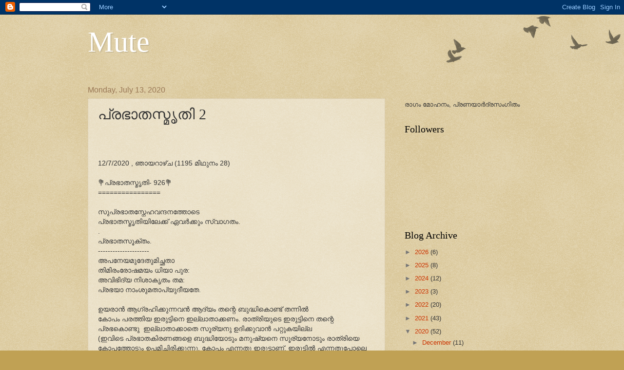

--- FILE ---
content_type: text/html; charset=UTF-8
request_url: https://www.mutemini.me/2020/07/2.html
body_size: 17240
content:
<!DOCTYPE html>
<html class='v2' dir='ltr' lang='en'>
<head>
<link href='https://www.blogger.com/static/v1/widgets/335934321-css_bundle_v2.css' rel='stylesheet' type='text/css'/>
<meta content='width=1100' name='viewport'/>
<meta content='text/html; charset=UTF-8' http-equiv='Content-Type'/>
<meta content='blogger' name='generator'/>
<link href="https://www.mutemini.me/favicon.ico" rel='icon' type='image/x-icon' />
<link href="https://www.mutemini.me/2020/07/2.html" rel='canonical' />
<link rel="alternate" type="application/atom+xml" title="Mute - Atom" href="https://www.mutemini.me/feeds/posts/default" />
<link rel="alternate" type="application/rss+xml" title="Mute - RSS" href="https://www.mutemini.me/feeds/posts/default?alt=rss" />
<link rel="service.post" type="application/atom+xml" title="Mute - Atom" href="https://www.blogger.com/feeds/3780420625565306435/posts/default" />

<link rel="alternate" type="application/atom+xml" title="Mute - Atom" href="https://www.mutemini.me/feeds/682733462052244497/comments/default" />
<!--Can't find substitution for tag [blog.ieCssRetrofitLinks]-->
<meta content='http://www.mutemini.me/2020/07/2.html' property='og:url'/>
<meta content='പ്രഭാതസ്മൃതി 2' property='og:title'/>
<meta content='    12/7/2020 , ഞായറാഴ്ച (1195 മിഥുനം 28)   💐പ്രഭാതസ്മൃതി- 926💐  ================   സുപ്രഭാതസ്നേഹവന്ദനത്തോടെ  പ്രഭാതസ്മൃതിയിലേക്ക് ഏവർക്കു...' property='og:description'/>
<title>Mute: പ&#3405;രഭ&#3390;തസ&#3405;മ&#3395;ത&#3391; 2</title>
<style id='page-skin-1' type='text/css'><!--
/*
-----------------------------------------------
Blogger Template Style
Name:     Watermark
Designer: Blogger
URL:      www.blogger.com
----------------------------------------------- */
/* Use this with templates/1ktemplate-*.html */
/* Content
----------------------------------------------- */
body {
font: normal normal 14px Verdana, Geneva, sans-serif;
color: #333333;
background: #c0a154 url(https://resources.blogblog.com/blogblog/data/1kt/watermark/body_background_birds.png) repeat scroll top left;
}
html body .content-outer {
min-width: 0;
max-width: 100%;
width: 100%;
}
.content-outer {
font-size: 92%;
}
a:link {
text-decoration:none;
color: #cc3300;
}
a:visited {
text-decoration:none;
color: #993322;
}
a:hover {
text-decoration:underline;
color: #ff3300;
}
.body-fauxcolumns .cap-top {
margin-top: 30px;
background: transparent url(https://resources.blogblog.com/blogblog/data/1kt/watermark/body_overlay_birds.png) no-repeat scroll top right;
height: 121px;
}
.content-inner {
padding: 0;
}
/* Header
----------------------------------------------- */
.header-inner .Header .titlewrapper,
.header-inner .Header .descriptionwrapper {
padding-left: 20px;
padding-right: 20px;
}
.Header h1 {
font: normal normal 60px Georgia, Utopia, 'Palatino Linotype', Palatino, serif;
color: #ffffff;
text-shadow: 2px 2px rgba(0, 0, 0, .1);
}
.Header h1 a {
color: #ffffff;
}
.Header .description {
font-size: 140%;
color: #997755;
}
/* Tabs
----------------------------------------------- */
.tabs-inner .section {
margin: 0 20px;
}
.tabs-inner .PageList, .tabs-inner .LinkList, .tabs-inner .Labels {
margin-left: -11px;
margin-right: -11px;
background-color: transparent;
border-top: 0 solid #ffffff;
border-bottom: 0 solid #ffffff;
-moz-box-shadow: 0 0 0 rgba(0, 0, 0, .3);
-webkit-box-shadow: 0 0 0 rgba(0, 0, 0, .3);
-goog-ms-box-shadow: 0 0 0 rgba(0, 0, 0, .3);
box-shadow: 0 0 0 rgba(0, 0, 0, .3);
}
.tabs-inner .PageList .widget-content,
.tabs-inner .LinkList .widget-content,
.tabs-inner .Labels .widget-content {
margin: -3px -11px;
background: transparent none  no-repeat scroll right;
}
.tabs-inner .widget ul {
padding: 2px 25px;
max-height: 34px;
background: transparent none no-repeat scroll left;
}
.tabs-inner .widget li {
border: none;
}
.tabs-inner .widget li a {
display: inline-block;
padding: .25em 1em;
font: normal normal 20px Georgia, Utopia, 'Palatino Linotype', Palatino, serif;
color: #cc3300;
border-right: 1px solid #c0a154;
}
.tabs-inner .widget li:first-child a {
border-left: 1px solid #c0a154;
}
.tabs-inner .widget li.selected a, .tabs-inner .widget li a:hover {
color: #000000;
}
/* Headings
----------------------------------------------- */
h2 {
font: normal normal 20px Georgia, Utopia, 'Palatino Linotype', Palatino, serif;
color: #000000;
margin: 0 0 .5em;
}
h2.date-header {
font: normal normal 16px Arial, Tahoma, Helvetica, FreeSans, sans-serif;
color: #997755;
}
/* Main
----------------------------------------------- */
.main-inner .column-center-inner,
.main-inner .column-left-inner,
.main-inner .column-right-inner {
padding: 0 5px;
}
.main-outer {
margin-top: 0;
background: transparent none no-repeat scroll top left;
}
.main-inner {
padding-top: 30px;
}
.main-cap-top {
position: relative;
}
.main-cap-top .cap-right {
position: absolute;
height: 0;
width: 100%;
bottom: 0;
background: transparent none repeat-x scroll bottom center;
}
.main-cap-top .cap-left {
position: absolute;
height: 245px;
width: 280px;
right: 0;
bottom: 0;
background: transparent none no-repeat scroll bottom left;
}
/* Posts
----------------------------------------------- */
.post-outer {
padding: 15px 20px;
margin: 0 0 25px;
background: transparent url(https://resources.blogblog.com/blogblog/data/1kt/watermark/post_background_birds.png) repeat scroll top left;
_background-image: none;
border: dotted 1px #ccbb99;
-moz-box-shadow: 0 0 0 rgba(0, 0, 0, .1);
-webkit-box-shadow: 0 0 0 rgba(0, 0, 0, .1);
-goog-ms-box-shadow: 0 0 0 rgba(0, 0, 0, .1);
box-shadow: 0 0 0 rgba(0, 0, 0, .1);
}
h3.post-title {
font: normal normal 30px Georgia, Utopia, 'Palatino Linotype', Palatino, serif;
margin: 0;
}
.comments h4 {
font: normal normal 30px Georgia, Utopia, 'Palatino Linotype', Palatino, serif;
margin: 1em 0 0;
}
.post-body {
font-size: 105%;
line-height: 1.5;
position: relative;
}
.post-header {
margin: 0 0 1em;
color: #997755;
}
.post-footer {
margin: 10px 0 0;
padding: 10px 0 0;
color: #997755;
border-top: dashed 1px #777777;
}
#blog-pager {
font-size: 140%
}
#comments .comment-author {
padding-top: 1.5em;
border-top: dashed 1px #777777;
background-position: 0 1.5em;
}
#comments .comment-author:first-child {
padding-top: 0;
border-top: none;
}
.avatar-image-container {
margin: .2em 0 0;
}
/* Comments
----------------------------------------------- */
.comments .comments-content .icon.blog-author {
background-repeat: no-repeat;
background-image: url([data-uri]);
}
.comments .comments-content .loadmore a {
border-top: 1px solid #777777;
border-bottom: 1px solid #777777;
}
.comments .continue {
border-top: 2px solid #777777;
}
/* Widgets
----------------------------------------------- */
.widget ul, .widget #ArchiveList ul.flat {
padding: 0;
list-style: none;
}
.widget ul li, .widget #ArchiveList ul.flat li {
padding: .35em 0;
text-indent: 0;
border-top: dashed 1px #777777;
}
.widget ul li:first-child, .widget #ArchiveList ul.flat li:first-child {
border-top: none;
}
.widget .post-body ul {
list-style: disc;
}
.widget .post-body ul li {
border: none;
}
.widget .zippy {
color: #777777;
}
.post-body img, .post-body .tr-caption-container, .Profile img, .Image img,
.BlogList .item-thumbnail img {
padding: 5px;
background: #fff;
-moz-box-shadow: 1px 1px 5px rgba(0, 0, 0, .5);
-webkit-box-shadow: 1px 1px 5px rgba(0, 0, 0, .5);
-goog-ms-box-shadow: 1px 1px 5px rgba(0, 0, 0, .5);
box-shadow: 1px 1px 5px rgba(0, 0, 0, .5);
}
.post-body img, .post-body .tr-caption-container {
padding: 8px;
}
.post-body .tr-caption-container {
color: #333333;
}
.post-body .tr-caption-container img {
padding: 0;
background: transparent;
border: none;
-moz-box-shadow: 0 0 0 rgba(0, 0, 0, .1);
-webkit-box-shadow: 0 0 0 rgba(0, 0, 0, .1);
-goog-ms-box-shadow: 0 0 0 rgba(0, 0, 0, .1);
box-shadow: 0 0 0 rgba(0, 0, 0, .1);
}
/* Footer
----------------------------------------------- */
.footer-outer {
color:#ccbb99;
background: #330000 url(https://resources.blogblog.com/blogblog/data/1kt/watermark/body_background_navigator.png) repeat scroll top left;
}
.footer-outer a {
color: #ff7755;
}
.footer-outer a:visited {
color: #dd5533;
}
.footer-outer a:hover {
color: #ff9977;
}
.footer-outer .widget h2 {
color: #eeddbb;
}
/* Mobile
----------------------------------------------- */
body.mobile  {
background-size: 100% auto;
}
.mobile .body-fauxcolumn-outer {
background: transparent none repeat scroll top left;
}
html .mobile .mobile-date-outer {
border-bottom: none;
background: transparent url(https://resources.blogblog.com/blogblog/data/1kt/watermark/post_background_birds.png) repeat scroll top left;
_background-image: none;
margin-bottom: 10px;
}
.mobile .main-inner .date-outer {
padding: 0;
}
.mobile .main-inner .date-header {
margin: 10px;
}
.mobile .main-cap-top {
z-index: -1;
}
.mobile .content-outer {
font-size: 100%;
}
.mobile .post-outer {
padding: 10px;
}
.mobile .main-cap-top .cap-left {
background: transparent none no-repeat scroll bottom left;
}
.mobile .body-fauxcolumns .cap-top {
margin: 0;
}
.mobile-link-button {
background: transparent url(https://resources.blogblog.com/blogblog/data/1kt/watermark/post_background_birds.png) repeat scroll top left;
}
.mobile-link-button a:link, .mobile-link-button a:visited {
color: #cc3300;
}
.mobile-index-date .date-header {
color: #997755;
}
.mobile-index-contents {
color: #333333;
}
.mobile .tabs-inner .section {
margin: 0;
}
.mobile .tabs-inner .PageList {
margin-left: 0;
margin-right: 0;
}
.mobile .tabs-inner .PageList .widget-content {
margin: 0;
color: #000000;
background: transparent url(https://resources.blogblog.com/blogblog/data/1kt/watermark/post_background_birds.png) repeat scroll top left;
}
.mobile .tabs-inner .PageList .widget-content .pagelist-arrow {
border-left: 1px solid #c0a154;
}

--></style>
<style id='template-skin-1' type='text/css'><!--
body {
min-width: 960px;
}
.content-outer, .content-fauxcolumn-outer, .region-inner {
min-width: 960px;
max-width: 960px;
_width: 960px;
}
.main-inner .columns {
padding-left: 0px;
padding-right: 310px;
}
.main-inner .fauxcolumn-center-outer {
left: 0px;
right: 310px;
/* IE6 does not respect left and right together */
_width: expression(this.parentNode.offsetWidth -
parseInt("0px") -
parseInt("310px") + 'px');
}
.main-inner .fauxcolumn-left-outer {
width: 0px;
}
.main-inner .fauxcolumn-right-outer {
width: 310px;
}
.main-inner .column-left-outer {
width: 0px;
right: 100%;
margin-left: -0px;
}
.main-inner .column-right-outer {
width: 310px;
margin-right: -310px;
}
#layout {
min-width: 0;
}
#layout .content-outer {
min-width: 0;
width: 800px;
}
#layout .region-inner {
min-width: 0;
width: auto;
}
body#layout div.add_widget {
padding: 8px;
}
body#layout div.add_widget a {
margin-left: 32px;
}
--></style>
<link href='https://www.blogger.com/dyn-css/authorization.css?targetBlogID=3780420625565306435&amp;zx=0cf0fd63-d30b-41b1-bfdc-3b13d479c977' media='none' onload='if(media!=&#39;all&#39;)media=&#39;all&#39;' rel='stylesheet'/><noscript><link href='https://www.blogger.com/dyn-css/authorization.css?targetBlogID=3780420625565306435&amp;zx=0cf0fd63-d30b-41b1-bfdc-3b13d479c977' rel='stylesheet'/></noscript>
<meta name='google-adsense-platform-account' content='ca-host-pub-1556223355139109'/>
<meta name='google-adsense-platform-domain' content='blogspot.com'/>

</head>
<body class='loading variant-birds'>
<div class='navbar section' id='navbar' name='Navbar'><div class='widget Navbar' data-version='1' id='Navbar1'><script type="text/javascript">
    function setAttributeOnload(object, attribute, val) {
      if(window.addEventListener) {
        window.addEventListener('load',
          function(){ object[attribute] = val; }, false);
      } else {
        window.attachEvent('onload', function(){ object[attribute] = val; });
      }
    }
  </script>
<div id="navbar-iframe-container"></div>
<script type="text/javascript" src="https://apis.google.com/js/platform.js"></script>
<script type="text/javascript">
      gapi.load("gapi.iframes:gapi.iframes.style.bubble", function() {
        if (gapi.iframes && gapi.iframes.getContext) {
          gapi.iframes.getContext().openChild({
              url: 'https://www.blogger.com/navbar/3780420625565306435?po\x3d682733462052244497\x26origin\x3dhttp://www.mutemini.me',
              where: document.getElementById("navbar-iframe-container"),
              id: "navbar-iframe"
          });
        }
      });
    </script><script type="text/javascript">
(function() {
var script = document.createElement('script');
script.type = 'text/javascript';
script.src = '//pagead2.googlesyndication.com/pagead/js/google_top_exp.js';
var head = document.getElementsByTagName('head')[0];
if (head) {
head.appendChild(script);
}})();
</script>
</div></div>
<div class='body-fauxcolumns'>
<div class='fauxcolumn-outer body-fauxcolumn-outer'>
<div class='cap-top'>
<div class='cap-left'></div>
<div class='cap-right'></div>
</div>
<div class='fauxborder-left'>
<div class='fauxborder-right'></div>
<div class='fauxcolumn-inner'>
</div>
</div>
<div class='cap-bottom'>
<div class='cap-left'></div>
<div class='cap-right'></div>
</div>
</div>
</div>
<div class='content'>
<div class='content-fauxcolumns'>
<div class='fauxcolumn-outer content-fauxcolumn-outer'>
<div class='cap-top'>
<div class='cap-left'></div>
<div class='cap-right'></div>
</div>
<div class='fauxborder-left'>
<div class='fauxborder-right'></div>
<div class='fauxcolumn-inner'>
</div>
</div>
<div class='cap-bottom'>
<div class='cap-left'></div>
<div class='cap-right'></div>
</div>
</div>
</div>
<div class='content-outer'>
<div class='content-cap-top cap-top'>
<div class='cap-left'></div>
<div class='cap-right'></div>
</div>
<div class='fauxborder-left content-fauxborder-left'>
<div class='fauxborder-right content-fauxborder-right'></div>
<div class='content-inner'>
<header>
<div class='header-outer'>
<div class='header-cap-top cap-top'>
<div class='cap-left'></div>
<div class='cap-right'></div>
</div>
<div class='fauxborder-left header-fauxborder-left'>
<div class='fauxborder-right header-fauxborder-right'></div>
<div class='region-inner header-inner'>
<div class='header section' id='header' name='Header'><div class='widget Header' data-version='1' id='Header1'>
<div id='header-inner'>
<div class='titlewrapper'>
<h1 class='title'>
<a href="https://www.mutemini.me/">
Mute
</a>
</h1>
</div>
<div class='descriptionwrapper'>
<p class='description'><span>
</span></p>
</div>
</div>
</div></div>
</div>
</div>
<div class='header-cap-bottom cap-bottom'>
<div class='cap-left'></div>
<div class='cap-right'></div>
</div>
</div>
</header>
<div class='tabs-outer'>
<div class='tabs-cap-top cap-top'>
<div class='cap-left'></div>
<div class='cap-right'></div>
</div>
<div class='fauxborder-left tabs-fauxborder-left'>
<div class='fauxborder-right tabs-fauxborder-right'></div>
<div class='region-inner tabs-inner'>
<div class='tabs no-items section' id='crosscol' name='Cross-Column'></div>
<div class='tabs no-items section' id='crosscol-overflow' name='Cross-Column 2'></div>
</div>
</div>
<div class='tabs-cap-bottom cap-bottom'>
<div class='cap-left'></div>
<div class='cap-right'></div>
</div>
</div>
<div class='main-outer'>
<div class='main-cap-top cap-top'>
<div class='cap-left'></div>
<div class='cap-right'></div>
</div>
<div class='fauxborder-left main-fauxborder-left'>
<div class='fauxborder-right main-fauxborder-right'></div>
<div class='region-inner main-inner'>
<div class='columns fauxcolumns'>
<div class='fauxcolumn-outer fauxcolumn-center-outer'>
<div class='cap-top'>
<div class='cap-left'></div>
<div class='cap-right'></div>
</div>
<div class='fauxborder-left'>
<div class='fauxborder-right'></div>
<div class='fauxcolumn-inner'>
</div>
</div>
<div class='cap-bottom'>
<div class='cap-left'></div>
<div class='cap-right'></div>
</div>
</div>
<div class='fauxcolumn-outer fauxcolumn-left-outer'>
<div class='cap-top'>
<div class='cap-left'></div>
<div class='cap-right'></div>
</div>
<div class='fauxborder-left'>
<div class='fauxborder-right'></div>
<div class='fauxcolumn-inner'>
</div>
</div>
<div class='cap-bottom'>
<div class='cap-left'></div>
<div class='cap-right'></div>
</div>
</div>
<div class='fauxcolumn-outer fauxcolumn-right-outer'>
<div class='cap-top'>
<div class='cap-left'></div>
<div class='cap-right'></div>
</div>
<div class='fauxborder-left'>
<div class='fauxborder-right'></div>
<div class='fauxcolumn-inner'>
</div>
</div>
<div class='cap-bottom'>
<div class='cap-left'></div>
<div class='cap-right'></div>
</div>
</div>
<!-- corrects IE6 width calculation -->
<div class='columns-inner'>
<div class='column-center-outer'>
<div class='column-center-inner'>
<div class='main section' id='main' name='Main'><div class='widget Blog' data-version='1' id='Blog1'>
<div class='blog-posts hfeed'>

          <div class="date-outer">
        
<h2 class='date-header'><span>Monday, July 13, 2020</span></h2>

          <div class="date-posts">
        
<div class='post-outer'>
<div class='post hentry uncustomized-post-template' itemprop='blogPost' itemscope='itemscope' itemtype='http://schema.org/BlogPosting'>
<meta content='3780420625565306435' itemprop='blogId'/>
<meta content='682733462052244497' itemprop='postId'/>
<a name='682733462052244497'></a>
<h3 class='post-title entry-title' itemprop='name'>
പ&#3405;രഭ&#3390;തസ&#3405;മ&#3395;ത&#3391; 2
</h3>
<div class='post-header'>
<div class='post-header-line-1'></div>
</div>
<div class='post-body entry-content' id='post-body-682733462052244497' itemprop='description articleBody'>
<div dir="ltr" style="text-align: left;" trbidi="on">
<br />
<br />
<br />
12/7/2020 , ഞ&#3390;യറ&#3390;ഴ&#3405;ച (1195 മ&#3391;ഥ&#3393;ന&#3330; 28)<br />
<br />
💐പ&#3405;രഭ&#3390;തസ&#3405;മ&#3395;ത&#3391;- 926💐<br />
================<br />
<br />
സ&#3393;പ&#3405;രഭ&#3390;തസ&#3405;ന&#3399;ഹവന&#3405;ദനത&#3405;ത&#3403;ട&#3398;<br />
പ&#3405;രഭ&#3390;തസ&#3405;മ&#3395;ത&#3391;യ&#3391;ല&#3399;ക&#3405;ക&#3405; ഏവർക&#3405;ക&#3393;&#3330; സ&#3405;വ&#3390;ഗത&#3330;.<br />
.<br />
പ&#3405;രഭ&#3390;തസ&#3394;ക&#3405;ത&#3330;.<br />
---------------------<br />
അപന&#3399;യമ&#3393;ദ&#3399;ത&#3393;മ&#3391;ച&#3405;ഛത&#3390;<br />
ത&#3391;മ&#3391;ര&#3330;ര&#3403;ഷമയ&#3330; ധ&#3391;യ&#3390; പ&#3393;ര:<br />
അവ&#3391;ഭ&#3391;ദ&#3405;യ ന&#3391;ശ&#3390;ക&#3395;ത&#3330; തമ:<br />
പ&#3405;രഭയ&#3390; ന&#3390;&#3330;ശ&#3393;മത&#3390;പ&#3405;യ&#3393;ദ&#3392;യത&#3399;.<br />
<br />
ഉയര&#3390;ൻ ആഗ&#3405;രഹ&#3391;ക&#3405;ക&#3393;ന&#3405;നവൻ ആദ&#3405;യ&#3330; തന&#3405;റ&#3398; ബ&#3393;ദ&#3405;ധ&#3391;ക&#3402;ണ&#3405;ട&#3405; തന&#3405;ന&#3391;ൽ<br />
ക&#3403;പ&#3330; പരത&#3405;ത&#3391;യ ഇര&#3393;ട&#3405;ട&#3391;ന&#3398; ഇല&#3405;ല&#3390;ത&#3390;ക&#3405;കണ&#3330;. ര&#3390;ത&#3405;ര&#3391;യ&#3393;ട&#3398; ഇര&#3393;ട&#3405;ട&#3391;ന&#3398; തന&#3405;റ&#3398; പ&#3405;രഭക&#3402;ണ&#3405;ട&#3393;&nbsp; ഇല&#3405;ല&#3390;ത&#3390;ക&#3405;ക&#3390;ത&#3398; സ&#3394;ര&#3405;യന&#3393; ഉദ&#3391;ക&#3405;ക&#3393;വ&#3390;ൻ പറ&#3405;റ&#3393;കയ&#3391;ല&#3405;ല<br />
(ഇവ&#3391;ട&#3398; പ&#3405;രഭ&#3390;തക&#3391;രണങ&#3405;ങള&#3398; ബ&#3393;ദ&#3405;ധ&#3391;യ&#3403;ട&#3393;&#3330; മന&#3393;ഷ&#3405;യന&#3398; സ&#3394;ര&#3405;യന&#3403;ട&#3393;&#3330; ര&#3390;ത&#3405;ര&#3391;യ&#3398; ക&#3403;പത&#3405;ത&#3403;ട&#3393;&#3330; ഉപമ&#3391;ച&#3405;ച&#3391;ര&#3391;ക&#3405;ക&#3393;ന&#3405;ന&#3393;. ക&#3403;പ&#3330; എന&#3405;നത&#3393; ഇര&#3393;ട&#3405;ട&#3390;ണ&#3405;. ഇര&#3393;ട&#3405;ട&#3391;ൽ എന&#3405;നത&#3393;പ&#3403;ല&#3398; ക&#3403;പ&#3330;മനസ&#3405;സ&#3391;ൽ ഉള&#3405;ളപ&#3405;പ&#3403;ൾ നമ&#3393;ക&#3405;ക&#3393;&#3330; ഒന&#3405;ന&#3393;&#3330; തന&#3405;ന&#3398; ശര&#3391;യ&#3390;യ ര&#3392;ത&#3391;യ&#3391;ൽ മനസ&#3405;സ&#3391;ല&#3390;ക&#3405;ക&#3393;വ&#3390;ൻ സ&#3390;ധ&#3391;ക&#3405;ക&#3391;ല&#3405;ല.&nbsp; അത&#3393;ക&#3402;ണ&#3405;ട&#3393;തന&#3405;ന&#3398;&nbsp; ക&#3403;പ&#3330; നശ&#3391;ക&#3405;ക&#3390;ത&#3398; ആർക&#3405;ക&#3393;&#3330; ഉയർച&#3405;ച ക&#3391;ട&#3405;ട&#3393;കയ&#3391;ല&#3405;ല. ഉദ&#3391;ക&#3405;ക&#3393;ന&#3405;നത&#3391;ന&#3393;മ&#3393;മ&#3405;പ&#3393; സ&#3394;ര&#3405;യൻ തന&#3405;റ&#3398; പ&#3405;രക&#3390;ശ&#3330; ക&#3402;ണ&#3405;ട&#3393; ര&#3390;ത&#3405;ര&#3391;യ&#3391;ൽ വ&#3405;യ&#3390;പ&#3391;ച&#3405;ച ഇര&#3393;ട&#3405;ട&#3391;ന&#3398; മ&#3390;റ&#3405;റ&#3393;ന&#3405;ന&#3393;. അത&#3393;പ&#3403;ല&#3398;ത&#3405;തന&#3405;ന&#3398; മനസ&#3405;സ&#3391;ൽ പരന&#3405;ന&#3393;ക&#3391;ടക&#3405;ക&#3393;ന&#3405;ന ക&#3403;പ&#3330; ബ&#3393;ദ&#3405;ധ&#3391;ക&#3402;ണ&#3405;ട&#3393; നശ&#3391;പ&#3405;പ&#3391;ക&#3405;ക&#3390;ത&#3398; ആർക&#3405;ക&#3393;&#3330; ഉയർച&#3405;ച സ&#3390;ധ&#3405;യമല&#3405;ല.)<br />
.<br />
ആള&#3393;കൾ മ&#3394;ന&#3405;ന&#3393; തരമ&#3390;ണ&#3405;&#8204;: ക&#3390;ണ&#3393;ന&#3405;നവർ, ക&#3390;ണ&#3391;ച&#3405;ച&#3393;ക&#3402;ട&#3393;ത&#3405;ത&#3390;ൽ ക&#3390;ണ&#3393;ന&#3405;നവർ, ക&#3390;ണ&#3390;ത&#3405;തവർ<br />
- ല&#3391;യ&#3403;നർദ&#3403; ദ&#3390; വ&#3391;ഞ&#3405;ച&#3391;<br />
എത&#3405;ര ലള&#3391;തമ&#3390;യ&#3390;ണ&#3405; മന&#3393;ഷ&#3405;യര&#3398;ക&#3405;ക&#3393;റ&#3391;ച&#3405;ച&#3393;ള&#3405;ള ഈ വർഗ&#3405;ഗ&#3392;കരണ&#3330;!<br />
ഇത&#3391;ൽ നമ&#3405;മൾ ഏത&#3393; ഗണത&#3405;ത&#3391;ൽപ&#3405;പ&#3398;ട&#3393;ന&#3405;ന&#3393; എന&#3405;ന&#3405; ന&#3390;&#3330; സ&#3405;വയ&#3330; ത&#3392;ര&#3393;മ&#3390;ന&#3391;ക&#3405;ക&#3399;ണ&#3405;ടത&#3390;ക&#3393;ന&#3405;ന&#3393;.<br />
<div>
<br /></div>
<br />
സ&#3405;മ&#3395;ത&#3391;ഗ&#3392;ത&#3330;<br />
ഇന&#3405;നത&#3405;ത&#3398; സ&#3405;മ&#3395;ത&#3391;ഗ&#3392;തത&#3405;ത&#3391;ൽ ശ&#3405;ര&#3392; പ&#3391; ജ&#3391; ന&#3390;ഥ&#3405; രച&#3391;ച&#3405;ച 'ക&#3391;ള&#3391;ക&#3405;ക&#3402;ഞ&#3405;ചൽ'&nbsp;&nbsp;എന&#3405;ന ഹ&#3395;ദയസ&#3405;പർശ&#3391;യ&#3390;യ&nbsp; കവ&#3391;തയ&#3390;ണ&#3405; ഉൾപ&#3405;പ&#3398;ട&#3393;ത&#3405;ത&#3391;യ&#3391;ര&#3391;ക&#3405;ക&#3393;ന&#3405;നത&#3405;<br />
.<br />
&nbsp; ക&#3391;ള&#3391;ക&#3405;ക&#3402;ഞ&#3405;ചൽ<br />
<br />
മ&#3393;ത&#3405;തശ&#3405;ശ&#3390; പ&#3403;യ&#3405; വരട&#3405;ട&#3399;, യ&#3390;ത&#3405;ര ച&#3402;ല&#3405;ല&#3393;ന&#3405;ന&#3394; പ&#3415;ത&#3405;ര&#3391;<br />
മണവ&#3390;ളന&#3393;മ&#3393;,ണ&#3405;ട&#3403;ത&#3393;വ&#3390;ന&#3390;യ&#3391;ല&#3405;ല&#3402;ന&#3405;ന&#3393;&#3330;<br />
"വരന&#3405;റ&#3398; വ&#3392;ട&#3405;ട&#3391;ൽ ക&#3399;റ&#3390;ൻ സമയ&#3330; വ&#3400;ക&#3393;&#3330; ,വ&#3399;ഗ -<br />
മ&#3391;റങ&#3405;ങ&#3394;",ധ&#3395;ത&#3391; ക&#3394;ട&#3405;ട&#3391; വ&#3391;ള&#3391;പ&#3405;പ&#3394; ശ&#3405;വശ&#3393;രന&#3393;&#3330;<br />
<br />
ആള&#3393;കള&#3402;ഴ&#3391;ഞ&#3405;ഞല&#3405;ല&#3403; ഹ&#3390;ള&#3391;ൽ, ഫ&#3403;ട&#3405;ട&#3403;ഗ&#3405;ര&#3390;ഫറ&#3393;&#3330;<br />
സ&#3330;ഘവ&#3393;&#3330; മ&#3390;ത&#3405;ര&#3330; ക&#3390;ത&#3405;ത&#3393;ന&#3391;ല&#3405;ക&#3405;ക&#3393;ന&#3405;നക&#3405;ഷമര&#3390;യ&#3391;<br />
പ&#3390;ത&#3405;രങ&#3405;ങൾ കഴ&#3393;ക&#3393;ന&#3405;ന ശബ&#3405;ദമ&#3393;ണ&#3405;ടട&#3393;ക&#3405;കള -<br />
ഭ&#3390;ഗത&#3405;ത&#3393;, പട&#3405;ട&#3391;ക&#3405;ക&#3394;ട&#3405;ട&#3330; കലമ&#3405;പ&#3393;ന&#3405;ന&#3391;ല നക&#3405;ക&#3390;ൻ!<br />
<br />
വർഷങ&#3405;ങൾ കടന&#3405;ന&#3393;പ&#3403;യ&#3403;ർമയ&#3391;ൽ സ&#3391;ന&#3391;മപ&#3403;ൽ<br />
പ&#3399;രക&#3405;ക&#3393;ട&#3405;ട&#3391;യ&#3398;യ&#3390;ദ&#3405;യ&#3330; കണ&#3405;ടത&#3390;ശ&#3393;പത&#3405;ര&#3391;യ&#3391;ൽ<br />
ത&#3393;ടർന&#3405;ന&#3393;ള&#3405;ളത&#3390;&#3330; ര&#3330;ഗദ&#3395;ശ&#3405;യങ&#3405;ങള&#3402;ന&#3405;ന&#3390;യ&#3405;, കണ&#3405;ണ&#3393; -<br />
ത&#3393;ടയ&#3405;ക&#3405;ക&#3390;ൻ മ&#3393;ണ&#3405;ട&#3391;ൻ തലയ&#3393;യർത&#3405;ത&#3391; വ&#3391;റകയ&#3405;യ&#3390;ൽ !<br />
<br />
ശ&#3391;ശ&#3393;പ&#3390;ഠശ&#3390;ലയ&#3391;ല&#3390;ദ&#3405;യമ&#3390;യ&#3405; ച&#3398;ന&#3405;ന&#3394;, ശ&#3390;ഠ&#3405;യ&#3330;<br />
പ&#3391;ട&#3391;ച&#3405;ച&#3394;, ക&#3390;വൽ ന&#3391;ന&#3405;ന&#3394;, ക&#3405;ല&#3390;സ&#3393; ത&#3392;ര&#3393;വ&#3403;ളവ&#3393;&#3330;<br />
സ&#3405;ക&#3394;ൾബസ&#3405;സ&#3391;ൽ ക&#3399;റ&#3405;റ&#3390;ൻ, ത&#3391;ര&#3391;ച&#3405;ച&#3398;ത&#3405;ത&#3393;മ&#3405;പ&#3403;ള&#3391;റക&#3405;ക&#3393;വ&#3390;ൻ<br />
ക&#3390;ത&#3405;ത&#3393;ന&#3391;ല&#3405;ക&#3405;കണമ&#3398;ത&#3405;ര ത&#3391;രക&#3405;ക&#3393;ണ&#3405;ട&#3398;ങ&#3405;ക&#3391;ല&#3393;&#3330; ഞ&#3390;ൻ<br />
കള&#3391;ക&#3405;ക&#3390;ൻ, പഠ&#3391;ക&#3405;ക&#3393;വ&#3390;ൻ, കട&#3405;ട&#3393;ത&#3391;ന&#3405;ന&#3393;മ&#3405;പ&#3403;ൾ ക&#3394;ട&#3405;ട&#3393; -<br />
ന&#3391;ല&#3405;ക&#3405;കണ&#3330;, പ&#3391;ന&#3405;ന&#3398; കഥ ച&#3402;ല&#3405;ലണ&#3330; ര&#3390;ത&#3405;ര&#3391;യ&#3390;യ&#3390;ൽ!<br />
<br />
മക&#3405;കള&#3398;യ&#3391;ത&#3405;രത&#3405;ത&#3403;ള&#3330; സ&#3405;ന&#3399;ഹ&#3391;ക&#3405;ക&#3390;ൻ, ല&#3390;ള&#3391;ക&#3405;ക&#3390;ന&#3393;&#3330;<br />
കഴ&#3391;ഞ&#3405;ഞ&#3391;,ല&#3405;ല&#3391;ന&#3405;ന&#3403;ർമ&#3405;മ&#3391;പ&#3405;പ&#3394; ജ&#3392;വ&#3391;ത പ&#3405;ര&#3390;ര&#3390;ബ&#3405;ധത&#3405;ത&#3390;ൽ<br />
അറ&#3391;ഞ&#3405;ഞ&#3391;ല&#3405;ലല&#3405;ല&#3403; ത&#3392;ര&#3398;, പ&#3405;ര&#3390;യ&#3330; ച&#3398;ന&#3405;നത&#3393;&#3330; വ&#3398;ള&#3405;ള&#3391;<br />
ന&#3394;ല&#3393;കൾ ന&#3391;റഞ&#3405;ഞത&#3393;&#3330; പല&#3405;ല&#3393;കൾ ക&#3402;ഴ&#3391;ഞ&#3405;ഞത&#3393;&#3330;<br />
മനസ&#3405;സ&#3393; ക&#3393;ഞ&#3405;ഞ&#3390;യ&#3405; ത&#3392;ര&#3393;&#3330; ക&#3393;ഞ&#3405;ഞ&#3402;ന&#3405;ന&#3393; ക&#3394;ട&#3405;ട&#3393;ണ&#3405;ട&#3398;ങ&#3405;ക&#3391;ൽ<br />
ച&#3391;ര&#3391;ക&#3405;ക&#3390;ൻ, രസ&#3391;ക&#3405;ക&#3390;ന&#3393;&#3330; സമയ&#3330; പ&#3403;യ&#3392;ട&#3390;ന&#3393;&#3330;<br />
<br />
ക&#3393;ഞ&#3405;ഞവൾ ക&#3393;മ&#3390;ര&#3391;യ&#3390;യ&#3398;ന&#3405;ന&#3390;ല&#3393; മ&#3398;ന&#3391;ക&#3405;കവൾ<br />
ക&#3393;ഞ&#3405;ഞല&#3405;ല&#3403;, ക&#3393;റ&#3393;മ&#3405;പ&#3391;യ&#3390;&#3330; നഴ&#3405;സറ&#3391;പ&#3405;പ&#3400;തൽ മ&#3390;ത&#3405;ര&#3330;<br />
"ഇപ&#3405;പ&#3403;ഴ&#3393;&#3330; ക&#3393;ട&#3405;ട&#3391;യ&#3398;ന&#3405;ന&#3390; ഭ&#3390;വ",മമ&#3405;മയ&#3398; പ&#3405;പ&#3403;ഴ&#3393;&#3330;<br />
ശക&#3390;ര&#3330; ച&#3402;ര&#3391;യ&#3390;റ&#3393;ണ&#3405;ട&#3398;ന&#3405;ന&#3398;യ&#3393;മവള&#3398;യ&#3393;&#3330;<br />
"അന&#3405;യവ&#3392;ട&#3405;ട&#3391;ൽ പ&#3390;ർക&#3405;ക&#3399;ണ&#3405;ടത&#3390;ണ&#3398;ന&#3405;ന ച&#3391;ന&#3405;തയ&#3391;ല&#3405;ല<br />
ക&#3402;ഞ&#3405;ച&#3391;ച&#3405;ച&#3393; വഷള&#3390;ക&#3405;ക&#3391;", ഞ&#3390;ൻ ച&#3398;റ&#3393;ച&#3391;ര&#3391; ത&#3394;ക&#3393;&#3330; !<br />
<br />
യ&#3390;ത&#3405;രയ&#3390;യ&#3398;ല&#3405;ല&#3390;വര&#3393;,മ&#3398;ങ&#3405;ങന&#3398; മടങ&#3405;ങ&#3393;മ&#3390;-<br />
ക&#3391;ള&#3391;ക&#3405;ക&#3402;ഞ&#3405;ചല&#3391;ല&#3405;ല&#3390;ത&#3405;ത ഭവനത&#3405;ത&#3391;ല&#3399;ക&#3405;ക&#3393; ഞ&#3390;ൻ!<br />
<br />
- പ&#3391;.ജ&#3391;.ന&#3390;ഥ&#3405;<br />
.<br />
അന&#3393;വ&#3390;ചകക&#3405;ക&#3393;റ&#3391;പ&#3405;പ&#3405;<br />
-------------------------------<br />
ഏത&#3402;ര&#3393; സ&#3390;ഹ&#3391;ത&#3405;യരചനയ&#3393;&#3330; അന&#3393;വ&#3390;ചകന&#3405;റ&#3398; ഹ&#3395;ദയത&#3405;ത&#3391;ൽ എഴ&#3393;ത&#3391;ച&#3405;ച&#3399;ർക&#3405;കപ&#3405;പ&#3398;ടണമ&#3398;ങ&#3405;ക&#3391;ൽ അത&#3391;ൽ ജ&#3392;വ&#3391;തത&#3405;ത&#3391;ന&#3405;റ&#3398; ന&#3391;റവ&#3393;&#3330; മണവ&#3393;&#3330; ച&#3390;ല&#3391;ച&#3405;ച&#3393;ച&#3399;ർത&#3405;ത&#3391;ര&#3391;ക&#3405;കണ&#3330;. അത&#3399;ക&#3390;രണത&#3405;ത&#3390;ൽമ&#3390;ത&#3405;രമ&#3390;ണ&#3405; ഈ കവ&#3391;ത വ&#3390;യനക&#3405;ക&#3390;രന&#3405;റ&#3398; മനസ&#3405;സ&#3391;ൽ ആഴ&#3405;ന&#3405;ന&#3391;റങ&#3405;ങ&#3393;ന&#3405;ന വ&#3405;യഥയ&#3393;ട&#3398; ല&#3391;പ&#3391;കൾ ക&#3403;റ&#3391;യ&#3391;ട&#3393;ന&#3405;നത&#3405;. ഈ വര&#3391;കള&#3391;ല&#3394;ട&#3398; ഒര&#3391;ക&#3405;കൽക&#3405;ക&#3394;ട&#3391;&nbsp; ഞ&#3390;ന&#3393;മ&#3398;ന&#3405;റ&#3398; മ&#3393;ത&#3405;തശ&#3405;ശന&#3405;റ&#3398; മട&#3391;യ&#3391;ല&#3398; പ&#3402;ൻപ&#3400;തല&#3390;യ&#3391;മ&#3390;റ&#3391;.<br />
<br />
വ&#3391;വ&#3390;ഹശ&#3399;ഷ&#3330; വരന&#3405;റ&#3398; വ&#3392;ട&#3405;ട&#3391;ല&#3399;ക&#3405;ക&#3393; യ&#3390;ത&#3405;രയ&#3390;ക&#3393;ന&#3405;ന പ&#3399;രക&#3405;ക&#3393;ട&#3405;ട&#3391;യ&#3393;ട&#3398; യ&#3390;ത&#3405;ര&#3390;മ&#3402;ഴ&#3391; മ&#3393;ത&#3405;തശ&#3405;ശന&#3405;റ&#3398; മനസ&#3405;സ&#3391;ല&#3393;ണ&#3405;ട&#3390;ക&#3405;ക&#3393;ന&#3405;ന ശ&#3394;ന&#3405;യതയ&#3393;ട&#3398; ആഴ&#3330; നമ&#3393;ക&#3405;ക&#3392; കവ&#3391;തയ&#3391;ൽ കണ&#3405;ട&#3398;ട&#3393;ക&#3405;ക&#3390;&#3330;. അവള&#3393;ട&#3398; ജനന&#3330;മ&#3393;തൽ ഓര&#3403; ഓർമ&#3405;മകള&#3393;&#3330; ആ മനസ&#3405;സ&#3391;ൽ ത&#3391;ക&#3405;ക&#3391;ത&#3405;ത&#3391;രക&#3405;ക&#3391;ക&#3405;കടന&#3405;ന&#3393;പ&#3403;ക&#3393;ന&#3405;ന&#3393;. നഴ&#3405;&#8204;സറ&#3391;യ&#3391;ൽ ആദ&#3405;യമ&#3390;യ&#3391;പ&#3405;പ&#3403;യ ക&#3393;ഞ&#3405;ഞ&#3393;മ&#3403;ള&#3393;ട&#3398; ശ&#3390;ഠ&#3405;യത&#3405;ത&#3391;ന&#3393;വഴങ&#3405;ങ&#3391; ക&#3405;&#8204;ള&#3390;സ&#3405;സ&#3405;&nbsp; ത&#3392;ര&#3393;വ&#3403;ള&#3330; ക&#3390;ത&#3405;ത&#3393;ന&#3391;ന&#3405;ന&#3391;ര&#3393;ന&#3405;നത&#3393;&#3330; പ&#3391;ന&#3405;ന&#3392;ട&#3405; സ&#3405;&#8204;ക&#3394;ള&#3391;ൽ പ&#3403;ക&#3393;മ&#3405;പ&#3403;ൾ സ&#3405;&#8204;ക&#3394;ൾബസ&#3405;സ&#3391;ൽ കയറ&#3405;റ&#3391;വ&#3391;ട&#3393;ന&#3405;നത&#3393;&#3330; മടക&#3405;ക&#3391;ക&#3405;ക&#3402;ണ&#3405;ട&#3393;വര&#3393;ന&#3405;നത&#3393;&#3330; ഒക&#3405;ക&#3398; ആ മനസ&#3405;സ&#3391;ൽ ഒര&#3393; ചലച&#3391;ത&#3405;ര&#3330;പ&#3403;ല&#3398; കടന&#3405;ന&#3393;പ&#3403;ക&#3393;ന&#3405;ന&#3393;. ഏത&#3393;ത&#3391;രക&#3405;ക&#3391;ല&#3393;&#3330; സമയ&#3330; കണ&#3405;ട&#3398;ത&#3405;ത&#3391;, അവൾക&#3405;ക&#3393; പഠ&#3391;ക&#3405;ക&#3390;ന&#3393;&#3330; കള&#3391;ക&#3405;ക&#3390;ന&#3393;&#3330; കഥപറയ&#3390;ന&#3393;&#3330; ക&#3393;സ&#3395;ത&#3391;കള&#3402;പ&#3405;പ&#3391;ക&#3405;ക&#3390;ന&#3393;&#3330; എന&#3405;ത&#3391;ന&#3405;, കട&#3405;ട&#3393;ത&#3391;ന&#3405;ന&#3390;ൻപ&#3403;ല&#3393;&#3330; മ&#3393;ത&#3405;തശ&#3405;ശന&#3390;യ&#3391;ര&#3393;ന&#3405;ന&#3393; ക&#3394;ട&#3405;ട&#3393;ക&#3390;രൻ.<br />
<br />
ജ&#3392;വ&#3391;തത&#3405;ത&#3391;രക&#3405;ക&#3391;ന&#3391;ടയ&#3391;ൽ സമയക&#3405;ക&#3393;റവ&#3393;ക&#3402;ണ&#3405;ട&#3393;&#3330; പ&#3405;ര&#3390;യത&#3405;ത&#3391;ന&#3405;റ&#3398; പക&#3405;വതക&#3405;ക&#3393;റവ&#3393;ക&#3402;ണ&#3405;ട&#3393;&#3330;&nbsp; പലപ&#3405;പ&#3403;ഴ&#3393;&#3330; മ&#3390;ത&#3390;പ&#3391;ത&#3390;ക&#3405;കൾക&#3405;ക&#3405; മക&#3405;കള&#3398; വ&#3399;ണ&#3405;ടത&#3405;ര സ&#3405;ന&#3399;ഹ&#3391;ക&#3405;ക&#3390;ന&#3393;&#3330; ശ&#3405;രദ&#3405;ധ&#3391;ക&#3405;ക&#3390;ന&#3393;&#3330; കഴ&#3391;ഞ&#3405;ഞ&#3398;ന&#3405;ന&#3393; വര&#3391;ല&#3405;ല. പക&#3405;ഷ&#3399; വ&#3391;ശ&#3405;രമജ&#3392;വ&#3391;ത&#3330; ത&#3393;ടങ&#3405;ങ&#3393;മ&#3405;പ&#3403;ഴ&#3390;ക&#3393;&#3330; പ&#3399;രക&#3405;ക&#3391;ട&#3390;ങ&#3405;ങള&#3393;ട&#3398; വരവ&#3405;. ധ&#3390;ര&#3390;ള&#3330; സമയവ&#3393;&#3330; ല&#3403;കപര&#3391;ചയവ&#3393;&#3330; അന&#3393;ഭവസമ&#3405;പത&#3405;ത&#3393;&#3330; ഒപ&#3405;പമ&#3393;ണ&#3405;ട&#3390;ക&#3393;&#3330;.&nbsp; അത&#3393;ക&#3402;ണ&#3405;ട&#3393;തന&#3405;ന&#3398; മക&#3405;കള&#3398;ക&#3405;ക&#3390;ൾക&#3405;ക&#3394;ട&#3393;തൽ പ&#3399;രക&#3405;ക&#3393;ട&#3405;ട&#3391;കള&#3398;&nbsp; സ&#3405;ന&#3399;ഹ&#3391;ക&#3405;ക&#3390;ന&#3393;&#3330;&nbsp;&nbsp;അവർക&#3405;ക&#3393;വ&#3399;ണ&#3405;ട&#3391; സമയ&#3330; കണ&#3405;ട&#3398;ത&#3405;ത&#3390;ന&#3393;&#3330; സ&#3390;ധ&#3391;ക&#3405;ക&#3393;&#3330;. ക&#3393;ഞ&#3405;ഞ&#3393;ങ&#3405;ങള&#3403;ട&#3393;ള&#3405;ള ചങ&#3405;ങ&#3390;ത&#3405;ത&#3330; പ&#3405;ര&#3390;യത&#3405;ത&#3398;പ&#3405;പ&#3403;ല&#3393;&#3330; മറക&#3405;ക&#3390;ൻ അവര&#3398; പ&#3405;ര&#3390;പ&#3405;തര&#3390;ക&#3405;ക&#3393;കയ&#3393;&#3330; ച&#3398;യ&#3405;യ&#3393;&#3330;. ജ&#3392;വ&#3391;തത&#3405;ത&#3391;ല&#3398; രണ&#3405;ട&#3390;&#3330; ബ&#3390;ല&#3405;യത&#3405;ത&#3398; ആസ&#3405;വദ&#3391;ക&#3405;ക&#3390;ന&#3393;ള&#3405;ള സമയമ&#3390;ണത&#3405;. അത&#3405;രമ&#3399;ൽ സ&#3405;ന&#3399;ഹവ&#3390;ത&#3405;സല&#3405;യങ&#3405;ങൾ ച&#3402;ര&#3391;ഞ&#3405;ഞ&#3393; തങ&#3405;ങൾ വളർത&#3405;ത&#3391;ക&#3405;ക&#3402;ണ&#3405;ട&#3393;വര&#3393;ന&#3405;ന പ&#3399;രക&#3405;ക&#3391;ട&#3390;ങ&#3405;ങൾ പറക&#3405;കമ&#3393;റ&#3405;റ&#3393;മ&#3405;പ&#3403;ൾ ച&#3391;റകട&#3391;ച&#3405;ച&#3393; പറന&#3405;ന&#3393;പ&#3403;ക&#3393;ന&#3405;നത&#3405; ഏറ&#3398; ആനന&#3405;ദജനകമ&#3390;ണ&#3398;ങ&#3405;ക&#3391;ൽക&#3405;ക&#3394;ട&#3391;&nbsp; അത&#3392;വദ&#3393;&#3331;ഖത&#3405;ത&#3403;ട&#3398; കണ&#3405;ട&#3393;ന&#3391;ൽക&#3405;ക&#3390;ന&#3399; കഴ&#3391;യ&#3394;. പ&#3399;രക&#3405;ക&#3393;ട&#3405;ട&#3391; പ&#3398;ൺക&#3393;ഞ&#3405;ഞ&#3390;ണ&#3398;ങ&#3405;ക&#3391;ൽ ഇത&#3405;തരമ&#3402;ര&#3393; വ&#3399;ർപ&#3391;ര&#3391;യൽ അന&#3391;വ&#3390;ര&#3405;യവ&#3393;മ&#3390;ണ&#3405;. ശര&#3392;ര&#3330;പ&#3403;ല&#3398;തന&#3405;ന&#3398; മനസ&#3405;സ&#3393;&#3330; ദ&#3393;ർബ&#3405;ബലമ&#3390;യ&#3391;ര&#3391;ക&#3405;ക&#3393;ന&#3405;ന വ&#3390;ർദ&#3405;ധക&#3405;യത&#3405;ത&#3391;ൽ ഹ&#3395;ദയഭ&#3399;ദകമ&#3390;യ അന&#3393;ഭവമ&#3390;യ&#3391;ര&#3391;ക&#3405;ക&#3393;മത&#3405;. ആ വ&#3399;ർപ&#3391;ര&#3391;യൽസന&#3405;ദർഭമ&#3390;ണ&#3405; കവ&#3391; ഈ കവ&#3391;തയ&#3391;ൽ വ&#3390;ക&#3405;ക&#3393;കള&#3391;ല&#3394;ട&#3398; വരച&#3405;ച&#3393;ക&#3390;ട&#3405;ട&#3393;ന&#3405;നത&#3405;. തന&#3405;റ&#3398; പ&#3402;ന&#3405;ന&#3403;മനയ&#3390;യ പ&#3415;ത&#3405;ര&#3391;യ&#3398; പ&#3391;ര&#3391;യ&#3393;ന&#3405;ന&nbsp; കവ&#3391;യ&#3393;ട&#3398; വ&#3399;ദന katinaman. അത&#3391;ന&#3405;റ&#3398; ത&#3392;വ&#3405;രത&nbsp; ഒട&#3405;ട&#3393;&#3330; ച&#3403;ർന&#3405;ന&#3393;പ&#3403;ക&#3390;ത&#3398; അദ&#3405;ദ&#3399;ഹ&#3330; തന&#3405;റ&#3398; വര&#3391;കള&#3391;ൽ പ&#3405;രത&#3391;ഫല&#3391;പ&#3405;പ&#3391;ക&#3405;ക&#3393;ന&#3405;ന&#3393;മ&#3393;ണ&#3405;ട&#3405;. കവ&#3391;ത വ&#3390;യ&#3391;ച&#3405;ച&#3393;കഴ&#3391;യ&#3393;മ&#3405;പ&#3403;ൾ നമ&#3405;മ&#3393;ട&#3398; കണ&#3405;ണ&#3391;ല&#3393;&#3330;&nbsp; അറ&#3391;യ&#3390;ത&#3398; നനവ&#3393;പടര&#3393;&#3330;.&nbsp;അത&#3390;ണ&#3405; ഈ കവ&#3391;തയ&#3393;ട&#3398; മ&#3391;കവ&#3393;&#3330;.<br />
<br />
കവ&#3391;ക&#3405;ക&#3405; സ&#3405;ന&#3399;ഹ&#3390;ദരങ&#3405;ങള&#3393;&#3330; ആശ&#3330;സകള&#3393;&#3330;&nbsp; അർപ&#3405;പ&#3391;ക&#3405;ക&#3393;ന&#3405;ന&#3393;.<br />
.<br />
ഇന&#3405;ന&#3405; ജ&#3394;ല&#3400; 12<br />
മല&#3390;ലദ&#3391;ന&#3330;.<br />
പ&#3398;ൺക&#3393;ട&#3405;ട&#3391;കള&#3393;ട&#3398; വ&#3391;ദ&#3405;യ&#3390;ഭ&#3405;യ&#3390;സ&#3390;വക&#3390;ശത&#3405;ത&#3391;ന&#3390;യ&#3391; സ&#3405;വന&#3405;ത&#3330; ജ&#3392;വൻപ&#3403;ല&#3393;&#3330; ത&#3395;ണവത&#3405;കര&#3391;ച&#3405;ച&#3393; പ&#3403;ര&#3390;ട&#3391;യ മല&#3390;ല യ&#3394;സഫ&#3405;&#8204;സ&#3390;യ&#3391;യ&#3393;ട&#3398; പത&#3391;ന&#3390;റ&#3390;&#3330; പ&#3391;റന&#3405;ന&#3390;ള&#3390;യ 2013 ജ&#3394;ല&#3400; 12ന&#3405; ആണ&#3405; ഐക&#3405;യര&#3390;ഷ&#3405;ട&#3405;രസഭ&nbsp;&nbsp;ഈ ദ&#3391;ന&#3330;&nbsp; മല&#3390;ലദ&#3391;നമ&#3390;യ&#3391;&nbsp; പ&#3405;രഖ&#3405;യ&#3390;പ&#3391;ച&#3405;ചത&#3405;. 2014 ൽ സമ&#3390;ധ&#3390;നത&#3405;ത&#3391;ന&#3393;ള&#3405;ള ന&#3402;ബ&#3399;ൽ സമ&#3405;മ&#3390;ന&#3330; ക&#3402;ച&#3405;ച&#3393;പ&#3398;ൺക&#3402;ട&#3391;ക&#3405;ക&#3393; ലഭ&#3391;ക&#3405;ക&#3393;കയ&#3393;ണ&#3405;ട&#3390;യ&#3391;. ഈവർഷ&#3330; ജ&#3394;ണ&#3391;ൽ&nbsp;&nbsp;ഓക&#3405;സ&#3405;ഫ&#3403;ർഡ&#3405; യ&#3393;ണ&#3391;വ&#3399;ഴ&#3405;സ&#3391;റ&#3405;റ&#3391;യ&#3391;ൽന&#3391;ന&#3405;ന&#3405; മല&#3390;ല&nbsp; ബ&#3391;ര&#3393;ദ&#3330; കരസ&#3405;ഥമ&#3390;ക&#3405;ക&#3391;.<br />
മല&#3390;ലയ&#3405;ക&#3405;ക&#3405; സ&#3405;ന&#3399;ഹപ&#3394;ർണ&#3405;ണമ&#3390;യ ജന&#3405;മദ&#3391;ന&#3390;ശ&#3330;സകള&#3393;&#3330; മ&#3393;ന&#3405;പ&#3403;ട&#3405;ട&#3393;ള&#3405;ള ജ&#3392;വ&#3391;തത&#3405;ത&#3391;ൽ സർവ&#3405;വവ&#3391;ജയങ&#3405;ങള&#3393;&#3330; ന&#3399;ര&#3393;ന&#3405;ന&#3393;.<br />
*<br />
ക&#3403;വ&#3391;ഡ&#3405; മഹ&#3390;മ&#3390;ര&#3391; ല&#3403;കജനതയ&#3398; ഭ&#3392;ത&#3391;യ&#3393;ട&#3398; മ&#3393;ൾമ&#3393;നയ&#3391;ൽ ന&#3391;ർത&#3405;ത&#3391;യ&#3391;ട&#3405;ട&#3405; മ&#3390;സങ&#3405;ങള&#3390;യ&#3391;. ഇപ&#3405;പ&#3403;ഴ&#3393;&#3330; ക&#3402;റ&#3403;ണവ&#3400;റസ&#3405; എന&#3405;ന സ&#3394;ക&#3405;ഷ&#3405;മ&#3390;ണ&#3393;വ&#3391;ന&#3403;ട&#3405;&nbsp; ആയ&#3393;ധമ&#3398;ന&#3405;ത&#3398;ന&#3405;നറ&#3391;യ&#3390;ത&#3398; യ&#3393;ദ&#3405;ധത&#3405;ത&#3391;ല&#3399;ർപ&#3405;പ&#3398;ട&#3405;ട&#3391;ര&#3391;ക&#3405;കയ&#3390;ണ&#3405; ല&#3403;കജനത. അത&#3391;ൽ നമ&#3405;മൾ വ&#3391;ജയ&#3391;ക&#3405;ക&#3393;മ&#3398;ന&#3405;ന&#3393;തന&#3405;ന&#3398; ദ&#3395;ഢമ&#3390;യ&#3391; വ&#3391;ശ&#3405;വസ&#3391;ച&#3405;ച&#3405; നമ&#3393;ക&#3405;ക&#3392; യ&#3393;ദ&#3405;ധ&#3330; ത&#3393;ടര&#3390;&#3330;.<br />
കടന&#3405;ന&#3393;പ&#3403;യ ഈ ന&#3390;ള&#3393;കൾ നമ&#3405;മ&#3399; പഠ&#3391;പ&#3405;പ&#3391;ച&#3405;ച ഏറ&#3405;റവ&#3393;&#3330; വല&#3391;യ ജ&#3392;വ&#3391;തപ&#3390;ഠ&#3330; ജ&#3392;വ&#3391;തത&#3405;ത&#3398; എങ&#3405;ങന&#3398; ലള&#3391;തമ&#3390;ക&#3405;ക&#3390;&#3330; എന&#3405;നത&#3390;ണ&#3405;. നമ&#3405;മ&#3393;ട&#3398; ആവശ&#3405;യങ&#3405;ങൾ എത&#3405;ര പര&#3391;മ&#3391;തമ&#3390;ണ&#3398;ന&#3405;ന&#3393;&#3330; ജ&#3392;വ&#3391;ക&#3405;ക&#3390;ൻ ആവശ&#3405;യമ&#3390;യത&#3405; വ&#3391;ലപ&#3391;ട&#3391;പ&#3405;പ&#3393;ള&#3405;ള വസ&#3405;ത&#3393;ക&#3405;കളല&#3405;ല എന&#3405;ന&#3393;&#3330; ന&#3390;&#3330; വളര&#3398;വ&#3399;ഗ&#3330; മനസ&#3405;സ&#3391;ല&#3390;ക&#3405;ക&#3391;.&nbsp; പത&#3405;ത&#3393;പ&#3399;ര&#3393;ണ&#3405;ട&#3398;ങ&#3405;ക&#3391;ല&#3393;&#3330; ഒര&#3393; വ&#3391;വ&#3390;ഹ&#3330; നടത&#3405;ത&#3390;മ&#3398;ന&#3405;ന&#3393;&#3330; ദ&#3399;വ&#3390;ലയങ&#3405;ങള&#3391;ല&#3405;ല&#3390;ത&#3398; പ&#3405;ര&#3390;ർത&#3405;ഥ&#3391;ക&#3405;ക&#3390;മ&#3398;ന&#3405;ന&#3393;&#3330; നമ&#3405;മ&#3393;ട&#3398; അട&#3393;ക&#3405;കളയ&#3391;ൽ തയ&#3405;യ&#3390;റ&#3390;ക&#3405;കപ&#3405;പ&#3398;ട&#3393;ന&#3405;ന വ&#3391;ഭവങ&#3405;ങൾ നക&#3405;ഷത&#3405;രഹ&#3403;ട&#3405;ടല&#3393;കള&#3391;ല&#3398; ഭക&#3405;ഷണത&#3405;ത&#3399;ക&#3405;ക&#3390;ൾ&nbsp; ഏറ&#3398; സ&#3405;വ&#3390;ദ&#3391;ഷ&#3405;ടമ&#3398;ന&#3405;ന&#3393;&#3330; വ&#3392;ട&#3405; നമ&#3393;ക&#3405;ക&#3402;ര&#3393; സ&#3405;വർഗ&#3405;ഗമ&#3390;ണ&#3398;ന&#3405;ന&#3393;&#3330; ക&#3393;ട&#3393;&#3330;ബമ&#3390;ണ&#3405; നമ&#3405;മ&#3393;ട&#3398; ഏറ&#3405;റവ&#3393;&#3330;വല&#3391;യ ശക&#3405;ത&#3391;യ&#3398;ന&#3405;ന&#3393;&#3330; നമ&#3405;മൾ ത&#3391;ര&#3391;ച&#3405;ചറ&#3391;ഞ&#3405;ഞ&#3393;. സ&#3405;വന&#3405;ത&#3330; സ&#3330;ത&#3395;പ&#3405;ത&#3391;ക&#3405;കപ&#3405;പ&#3393;റ&#3330;&nbsp;മറ&#3405;റ&#3393;ള&#3405;ളവര&#3403;ട&#3405; മത&#3405;സര&#3391;ക&#3405;ക&#3390;ന&#3393;&#3330; സ&#3405;വയ&#3330; പ&#3405;രദര&#3405;ശനവസ&#3405;ത&#3393;ക&#3405;കള&#3390;ക&#3390;ന&#3393;&#3330; മ&#3390;ത&#3405;രമ&#3390;ണ&#3405; ഇത&#3405;രക&#3390;ലവ&#3393;&#3330; നമ&#3405;മള&#3391;ൽ&nbsp;&nbsp;ഭ&#3394;ര&#3391;പക&#3405;ഷവ&#3393;&#3330; ശ&#3405;രമ&#3391;ച&#3405;ച&#3391;ര&#3393;ന&#3405;നത&#3405;. അത&#3391;ന&#3390;യ&#3391; നമ&#3405;മ&#3393;ട&#3398; സമ&#3405;പത&#3405;ത&#3393;&#3330; അമ&#3394;ല&#3405;യമ&#3390;യ സമയവ&#3393;&#3330; പ&#3390;ഴ&#3390;ക&#3405;ക&#3393;കയ&#3390;യ&#3391;ര&#3393;ന&#3405;ന&#3393;.&nbsp;&nbsp;എന&#3405;ന&#3390;ൽ ഇന&#3405;ന&#3405; നമ&#3405;മ&#3393;ട&#3398; മത&#3405;സരവ&#3393;&#3330; പര&#3391;ശ&#3405;രമവ&#3393;&#3330; ക&#3403;വ&#3391;ഡ&#3391;ന&#3398; പര&#3390;ജയപ&#3405;പ&#3398;ട&#3393;ത&#3405;ത&#3390;ൻവ&#3399;ണ&#3405;ട&#3391; മ&#3390;ത&#3405;രമ&#3393;ള&#3405;ളത&#3390;ക&#3393;ന&#3405;ന&#3393;. ഈ പര&#3391;ശ&#3405;രമ&#3330; മന&#3393;ഷ&#3405;യത&#3405;വ&#3330; നഷ&#3405;ടപ&#3405;പട&#3390;ത&#3398; സഹജ&#3392;വ&#3391;യ&#3403;ട&#3393;ള&#3405;ള സ&#3405;ന&#3399;ഹക&#3390;ര&#3393;ണ&#3405;യങ&#3405;ങൾ ഹ&#3395;ദയത&#3405;ത&#3391;ൽ ന&#3391;റച&#3405;ച&#3405;&nbsp; ക&#3394;ട&#3393;തൽ ആർജ&#3405;ജവത&#3405;ത&#3403;ട&#3398; നമ&#3393;ക&#3405;ക&#3405; മ&#3393;ൻപ&#3403;ട&#3405;ട&#3393; ക&#3402;ണ&#3405;ട&#3393;പ&#3403;ക&#3390;&#3330;. ക&#3390;ലമ&#3399;ൽപ&#3405;പ&#3391;ച&#3405;ച കനത&#3405;ത പ&#3405;രഹര&#3330; ത&#3390;ങ&#3405;ങ&#3390;ന&#3390;വ&#3390;ത&#3398; ദ&#3393;ര&#3391;തമന&#3393;ഭവ&#3391;ക&#3405;ക&#3393;ന&#3405;ന സഹ&#3403;ദരങ&#3405;ങൾക&#3405;ക&#3405; ഒര&#3393; ച&#3398;റ&#3393;ക&#3400;ത&#3405;ത&#3390;ങ&#3405;ങ&#3390;ക&#3390;&#3330;.<br />
അത&#3390;കട&#3405;ട&#3398; ഇന&#3405;നത&#3405;ത&#3398; നമ&#3405;മ&#3393;ട&#3398; പ&#3405;രത&#3391;ജ&#3405;ഞ.<br />
<br />
.<br />
&nbsp;ഇന&#3405;നത&#3405;ത&#3398; വ&#3391;ഷയ&#3330; :<br />
" അഭയത&#3392;രങ&#3405;ങൾ&nbsp;&nbsp;"<br />
പ&#3405;രഭ&#3390;തസ&#3405;മ&#3395;ത&#3391; ധന&#3405;യമ&#3390;ക&#3405;ക&#3393;ന&#3405;ന അന&#3393;വ&#3390;ചകർക&#3405;ക&#3405; ഇന&#3405;നത&#3405;ത&#3398; വ&#3391;ഷയ&#3330;&nbsp; &nbsp; &nbsp; " അഭയത&#3392;രങ&#3405;ങൾ " ആണ&#3405;. ഈ വ&#3391;ഷയത&#3405;ത&#3398; ആസ&#3405;പദമ&#3390;ക&#3405;ക&#3391; മനസ&#3391;ന&#3405;റ&#3398; ഭ&#3390;ഷയ&#3391;ൽ എന&#3405;ത&#3393;&#3330; എഴ&#3393;ത&#3390;&#3330;;&nbsp; കഥ, കവ&#3391;ത, ക&#3393;റ&#3391;പ&#3405;പ&#3393;കൾ, ല&#3399;ഖന&#3330;, ച&#3391;ത&#3405;രരചന എന&#3405;ന&#3391;ങ&#3405;ങന&#3398;യ&#3393;ള&#3405;ള ന&#3391;ങ&#3405;ങള&#3393;ട&#3398; രചനകൾ കമന&#3405;റ&#3390;യ&#3391; പ&#3403;സ&#3405;റ&#3405;റ&#3405; ച&#3398;യ&#3405;യ&#3390;വ&#3393;ന&#3405;നത&#3390;ണ&#3405;.<br />
<br />
5 -7 -2020&nbsp; ല&#3398;&nbsp; പ&#3405;രഭ&#3390;തസ&#3405;മ&#3395;ത&#3391;യ&#3391;ൽ " അഴ&#3391;ഞ&#3405;ഞ&#3393;വ&#3392;ഴ&#3393;ന&#3405;ന മ&#3393;ഖ&#3330;മ&#3394;ട&#3391;കൾ&nbsp; " എന&#3405;ന വ&#3391;ഷയത&#3405;ത&#3398; ആസ&#3405;പദമ&#3390;ക&#3405;ക&#3391; ഹ&#3395;ദ&#3405;യമ&#3390;യ രചനകൾ കമന&#3405;റ&#3390;യ&#3391; പ&#3403;സ&#3405;റ&#3405;റ&#3405; ച&#3398;യ&#3405;ത സ&#3415;ഹ&#3395;ദങ&#3405;ങൾക&#3405;ക&#3393;&#3330; തങ&#3405;ങള&#3393;ട&#3398; മനസ&#3391;ന&#3405;റ&#3398; ഭ&#3390;ഷയ&#3391;ൽ മറ&#3405;റ&#3393; കമന&#3405;റ&#3393;കൾ ച&#3398;യ&#3405;ത ഓര&#3403;ർത&#3405;തർക&#3405;ക&#3393;&#3330; മലയ&#3390;ളസ&#3390;ഹ&#3391;ത&#3405;യ ല&#3403;കത&#3405;ത&#3391;ന&#3405;റ&#3398; അഭ&#3391;നന&#3405;ദനങ&#3405;ങൾ. ത&#3393;ടർന&#3405;ന&#3393;&#3330; സഹകരണ&#3330; പ&#3405;രത&#3392;ക&#3405;ഷ&#3391;ച&#3405;ച&#3393; ക&#3402;ണ&#3405;ട&#3405;, സ&#3405;ന&#3399;ഹപ&#3394;വ&#3405;വ&#3330;<br />
&nbsp;മ&#3391;ന&#3391; മ&#3403;ഹനൻ<br />
🌹മലയ&#3390;ളസ&#3390;ഹ&#3391;ത&#3405;യല&#3403;ക&#3330;🌹.</div>
<div style='clear: both;'></div>
</div>
<div class='post-footer'>
<div class='post-footer-line post-footer-line-1'>
<span class='post-author vcard'>
Posted by
<span class='fn' itemprop='author' itemscope='itemscope' itemtype='http://schema.org/Person'>
<meta content='https://www.blogger.com/profile/15758609390486624461' itemprop='url'/>
<a class='g-profile' href='https://www.blogger.com/profile/15758609390486624461' rel='author' title='author profile'>
<span itemprop='name'>Mini Mohanan</span>
</a>
</span>
</span>
<span class='post-timestamp'>
at
<meta content='http://www.mutemini.me/2020/07/2.html' itemprop='url'/>
<a class='timestamp-link' href="https://www.mutemini.me/2020/07/2.html" rel='bookmark' title='permanent link'><abbr class='published' itemprop='datePublished' title='2020-07-13T23:50:00+05:30'>11:50&#8239;PM</abbr></a>
</span>
<span class='post-comment-link'>
</span>
<span class='post-icons'>
<span class='item-control blog-admin pid-468289441'>
<a href='https://www.blogger.com/post-edit.g?blogID=3780420625565306435&postID=682733462052244497&from=pencil' title='Edit Post'>
<img alt='' class='icon-action' height='18' src='https://resources.blogblog.com/img/icon18_edit_allbkg.gif' width='18'/>
</a>
</span>
</span>
<div class='post-share-buttons goog-inline-block'>
<a class='goog-inline-block share-button sb-email' href='https://www.blogger.com/share-post.g?blogID=3780420625565306435&postID=682733462052244497&target=email' target='_blank' title='Email This'><span class='share-button-link-text'>Email This</span></a><a class='goog-inline-block share-button sb-blog' href='https://www.blogger.com/share-post.g?blogID=3780420625565306435&postID=682733462052244497&target=blog' onclick='window.open(this.href, "_blank", "height=270,width=475"); return false;' target='_blank' title='BlogThis!'><span class='share-button-link-text'>BlogThis!</span></a><a class='goog-inline-block share-button sb-twitter' href='https://www.blogger.com/share-post.g?blogID=3780420625565306435&postID=682733462052244497&target=twitter' target='_blank' title='Share to X'><span class='share-button-link-text'>Share to X</span></a><a class='goog-inline-block share-button sb-facebook' href='https://www.blogger.com/share-post.g?blogID=3780420625565306435&postID=682733462052244497&target=facebook' onclick='window.open(this.href, "_blank", "height=430,width=640"); return false;' target='_blank' title='Share to Facebook'><span class='share-button-link-text'>Share to Facebook</span></a><a class='goog-inline-block share-button sb-pinterest' href='https://www.blogger.com/share-post.g?blogID=3780420625565306435&postID=682733462052244497&target=pinterest' target='_blank' title='Share to Pinterest'><span class='share-button-link-text'>Share to Pinterest</span></a>
</div>
</div>
<div class='post-footer-line post-footer-line-2'>
<span class='post-labels'>
</span>
</div>
<div class='post-footer-line post-footer-line-3'>
<span class='post-location'>
</span>
</div>
</div>
</div>
<div class='comments' id='comments'>
<a name='comments'></a>
<h4>No comments:</h4>
<div id='Blog1_comments-block-wrapper'>
<dl class='avatar-comment-indent' id='comments-block'>
</dl>
</div>
<p class='comment-footer'>
<div class='comment-form'>
<a name='comment-form'></a>
<h4 id='comment-post-message'>Post a Comment</h4>
<p>
</p>
<a href='https://www.blogger.com/comment/frame/3780420625565306435?po=682733462052244497&hl=en&saa=85391&origin=http://www.mutemini.me' id='comment-editor-src'></a>
<iframe allowtransparency='true' class='blogger-iframe-colorize blogger-comment-from-post' frameborder='0' height='410px' id='comment-editor' name='comment-editor' src='' width='100%'></iframe>
<script src='https://www.blogger.com/static/v1/jsbin/2830521187-comment_from_post_iframe.js' type='text/javascript'></script>
<script type='text/javascript'>
      BLOG_CMT_createIframe('https://www.blogger.com/rpc_relay.html');
    </script>
</div>
</p>
</div>
</div>

        </div></div>
      
</div>
<div class='blog-pager' id='blog-pager'>
<span id='blog-pager-newer-link'>
<a class='blog-pager-newer-link' href="https://www.mutemini.me/2020/07/blog-post_21.html" id='Blog1_blog-pager-newer-link' title='Newer Post'>Newer Post</a>
</span>
<span id='blog-pager-older-link'>
<a class='blog-pager-older-link' href="https://www.mutemini.me/2020/07/blog-post_7.html" id='Blog1_blog-pager-older-link' title='Older Post'>Older Post</a>
</span>
<a class='home-link' href="https://www.mutemini.me/">Home</a>
</div>
<div class='clear'></div>
<div class='post-feeds'>
<div class='feed-links'>
Subscribe to:
<a class='feed-link' href="https://www.mutemini.me/feeds/682733462052244497/comments/default" target='_blank' type='application/atom+xml'>Post Comments (Atom)</a>
</div>
</div>
</div></div>
</div>
</div>
<div class='column-left-outer'>
<div class='column-left-inner'>
<aside>
</aside>
</div>
</div>
<div class='column-right-outer'>
<div class='column-right-inner'>
<aside>
<div class='sidebar section' id='sidebar-right-1'><div class='widget HTML' data-version='1' id='HTML2'>
<div class='widget-content'>
<script type="text/javascript" src="https://feedjit.com/serve/?vv=1515&amp;tft=3&amp;dd=0&amp;wid=&amp;pid=0&amp;proid=0&amp;bc=FFFFFF&amp;tc=000000&amp;brd1=012B6B&amp;lnk=135D9E&amp;hc=FFFFFF&amp;hfc=2853A8&amp;btn=C99700&amp;ww=200&amp;went=10"></script><noscript><a href="http://feedjit.com/">Live Traffic Stats</a></noscript>
</div>
<div class='clear'></div>
</div><div class='widget HTML' data-version='1' id='HTML1'>
<div class='widget-content'>
ര&#3390;ഗ&#3330; മ&#3403;ഹന&#3330;, പ&#3405;രണയ&#3390;ര&#3405;&#8205;ദ&#3405;രസ&#3330;ഗ&#3391;ത&#3330;
</div>
<div class='clear'></div>
</div><div class='widget Followers' data-version='1' id='Followers1'>
<h2 class='title'>Followers</h2>
<div class='widget-content'>
<div id='Followers1-wrapper'>
<div style='margin-right:2px;'>
<div><script type="text/javascript" src="https://apis.google.com/js/platform.js"></script>
<div id="followers-iframe-container"></div>
<script type="text/javascript">
    window.followersIframe = null;
    function followersIframeOpen(url) {
      gapi.load("gapi.iframes", function() {
        if (gapi.iframes && gapi.iframes.getContext) {
          window.followersIframe = gapi.iframes.getContext().openChild({
            url: url,
            where: document.getElementById("followers-iframe-container"),
            messageHandlersFilter: gapi.iframes.CROSS_ORIGIN_IFRAMES_FILTER,
            messageHandlers: {
              '_ready': function(obj) {
                window.followersIframe.getIframeEl().height = obj.height;
              },
              'reset': function() {
                window.followersIframe.close();
                followersIframeOpen("https://www.blogger.com/followers/frame/3780420625565306435?colors\x3dCgt0cmFuc3BhcmVudBILdHJhbnNwYXJlbnQaByMzMzMzMzMiByNjYzMzMDAqC3RyYW5zcGFyZW50MgcjMDAwMDAwOgcjMzMzMzMzQgcjY2MzMzAwSgcjNzc3Nzc3UgcjY2MzMzAwWgt0cmFuc3BhcmVudA%3D%3D\x26pageSize\x3d21\x26hl\x3den\x26origin\x3dhttp://www.mutemini.me");
              },
              'open': function(url) {
                window.followersIframe.close();
                followersIframeOpen(url);
              }
            }
          });
        }
      });
    }
    followersIframeOpen("https://www.blogger.com/followers/frame/3780420625565306435?colors\x3dCgt0cmFuc3BhcmVudBILdHJhbnNwYXJlbnQaByMzMzMzMzMiByNjYzMzMDAqC3RyYW5zcGFyZW50MgcjMDAwMDAwOgcjMzMzMzMzQgcjY2MzMzAwSgcjNzc3Nzc3UgcjY2MzMzAwWgt0cmFuc3BhcmVudA%3D%3D\x26pageSize\x3d21\x26hl\x3den\x26origin\x3dhttp://www.mutemini.me");
  </script></div>
</div>
</div>
<div class='clear'></div>
</div>
</div><div class='widget BlogArchive' data-version='1' id='BlogArchive1'>
<h2>Blog Archive</h2>
<div class='widget-content'>
<div id='ArchiveList'>
<div id='BlogArchive1_ArchiveList'>
<ul class='hierarchy'>
<li class='archivedate collapsed'>
<a class='toggle' href='javascript:void(0)'>
<span class='zippy'>

        &#9658;&#160;
      
</span>
</a>
<a class='post-count-link' href="https://www.mutemini.me/2026/">
2026
</a>
<span class='post-count' dir='ltr'>(6)</span>
<ul class='hierarchy'>
<li class='archivedate collapsed'>
<a class='toggle' href='javascript:void(0)'>
<span class='zippy'>

        &#9658;&#160;
      
</span>
</a>
<a class='post-count-link' href="https://www.mutemini.me/2026/01/">
January
</a>
<span class='post-count' dir='ltr'>(6)</span>
</li>
</ul>
</li>
</ul>
<ul class='hierarchy'>
<li class='archivedate collapsed'>
<a class='toggle' href='javascript:void(0)'>
<span class='zippy'>

        &#9658;&#160;
      
</span>
</a>
<a class='post-count-link' href="https://www.mutemini.me/2025/">
2025
</a>
<span class='post-count' dir='ltr'>(8)</span>
<ul class='hierarchy'>
<li class='archivedate collapsed'>
<a class='toggle' href='javascript:void(0)'>
<span class='zippy'>

        &#9658;&#160;
      
</span>
</a>
<a class='post-count-link' href="https://www.mutemini.me/2025/12/">
December
</a>
<span class='post-count' dir='ltr'>(1)</span>
</li>
</ul>
<ul class='hierarchy'>
<li class='archivedate collapsed'>
<a class='toggle' href='javascript:void(0)'>
<span class='zippy'>

        &#9658;&#160;
      
</span>
</a>
<a class='post-count-link' href="https://www.mutemini.me/2025/11/">
November
</a>
<span class='post-count' dir='ltr'>(3)</span>
</li>
</ul>
<ul class='hierarchy'>
<li class='archivedate collapsed'>
<a class='toggle' href='javascript:void(0)'>
<span class='zippy'>

        &#9658;&#160;
      
</span>
</a>
<a class='post-count-link' href="https://www.mutemini.me/2025/10/">
October
</a>
<span class='post-count' dir='ltr'>(2)</span>
</li>
</ul>
<ul class='hierarchy'>
<li class='archivedate collapsed'>
<a class='toggle' href='javascript:void(0)'>
<span class='zippy'>

        &#9658;&#160;
      
</span>
</a>
<a class='post-count-link' href="https://www.mutemini.me/2025/08/">
August
</a>
<span class='post-count' dir='ltr'>(1)</span>
</li>
</ul>
<ul class='hierarchy'>
<li class='archivedate collapsed'>
<a class='toggle' href='javascript:void(0)'>
<span class='zippy'>

        &#9658;&#160;
      
</span>
</a>
<a class='post-count-link' href="https://www.mutemini.me/2025/01/">
January
</a>
<span class='post-count' dir='ltr'>(1)</span>
</li>
</ul>
</li>
</ul>
<ul class='hierarchy'>
<li class='archivedate collapsed'>
<a class='toggle' href='javascript:void(0)'>
<span class='zippy'>

        &#9658;&#160;
      
</span>
</a>
<a class='post-count-link' href="https://www.mutemini.me/2024/">
2024
</a>
<span class='post-count' dir='ltr'>(12)</span>
<ul class='hierarchy'>
<li class='archivedate collapsed'>
<a class='toggle' href='javascript:void(0)'>
<span class='zippy'>

        &#9658;&#160;
      
</span>
</a>
<a class='post-count-link' href="https://www.mutemini.me/2024/11/">
November
</a>
<span class='post-count' dir='ltr'>(2)</span>
</li>
</ul>
<ul class='hierarchy'>
<li class='archivedate collapsed'>
<a class='toggle' href='javascript:void(0)'>
<span class='zippy'>

        &#9658;&#160;
      
</span>
</a>
<a class='post-count-link' href="https://www.mutemini.me/2024/10/">
October
</a>
<span class='post-count' dir='ltr'>(1)</span>
</li>
</ul>
<ul class='hierarchy'>
<li class='archivedate collapsed'>
<a class='toggle' href='javascript:void(0)'>
<span class='zippy'>

        &#9658;&#160;
      
</span>
</a>
<a class='post-count-link' href="https://www.mutemini.me/2024/08/">
August
</a>
<span class='post-count' dir='ltr'>(3)</span>
</li>
</ul>
<ul class='hierarchy'>
<li class='archivedate collapsed'>
<a class='toggle' href='javascript:void(0)'>
<span class='zippy'>

        &#9658;&#160;
      
</span>
</a>
<a class='post-count-link' href="https://www.mutemini.me/2024/07/">
July
</a>
<span class='post-count' dir='ltr'>(2)</span>
</li>
</ul>
<ul class='hierarchy'>
<li class='archivedate collapsed'>
<a class='toggle' href='javascript:void(0)'>
<span class='zippy'>

        &#9658;&#160;
      
</span>
</a>
<a class='post-count-link' href="https://www.mutemini.me/2024/05/">
May
</a>
<span class='post-count' dir='ltr'>(1)</span>
</li>
</ul>
<ul class='hierarchy'>
<li class='archivedate collapsed'>
<a class='toggle' href='javascript:void(0)'>
<span class='zippy'>

        &#9658;&#160;
      
</span>
</a>
<a class='post-count-link' href="https://www.mutemini.me/2024/04/">
April
</a>
<span class='post-count' dir='ltr'>(2)</span>
</li>
</ul>
<ul class='hierarchy'>
<li class='archivedate collapsed'>
<a class='toggle' href='javascript:void(0)'>
<span class='zippy'>

        &#9658;&#160;
      
</span>
</a>
<a class='post-count-link' href="https://www.mutemini.me/2024/03/">
March
</a>
<span class='post-count' dir='ltr'>(1)</span>
</li>
</ul>
</li>
</ul>
<ul class='hierarchy'>
<li class='archivedate collapsed'>
<a class='toggle' href='javascript:void(0)'>
<span class='zippy'>

        &#9658;&#160;
      
</span>
</a>
<a class='post-count-link' href="https://www.mutemini.me/2023/">
2023
</a>
<span class='post-count' dir='ltr'>(3)</span>
<ul class='hierarchy'>
<li class='archivedate collapsed'>
<a class='toggle' href='javascript:void(0)'>
<span class='zippy'>

        &#9658;&#160;
      
</span>
</a>
<a class='post-count-link' href="https://www.mutemini.me/2023/12/">
December
</a>
<span class='post-count' dir='ltr'>(2)</span>
</li>
</ul>
<ul class='hierarchy'>
<li class='archivedate collapsed'>
<a class='toggle' href='javascript:void(0)'>
<span class='zippy'>

        &#9658;&#160;
      
</span>
</a>
<a class='post-count-link' href="https://www.mutemini.me/2023/09/">
September
</a>
<span class='post-count' dir='ltr'>(1)</span>
</li>
</ul>
</li>
</ul>
<ul class='hierarchy'>
<li class='archivedate collapsed'>
<a class='toggle' href='javascript:void(0)'>
<span class='zippy'>

        &#9658;&#160;
      
</span>
</a>
<a class='post-count-link' href="https://www.mutemini.me/2022/">
2022
</a>
<span class='post-count' dir='ltr'>(20)</span>
<ul class='hierarchy'>
<li class='archivedate collapsed'>
<a class='toggle' href='javascript:void(0)'>
<span class='zippy'>

        &#9658;&#160;
      
</span>
</a>
<a class='post-count-link' href="https://www.mutemini.me/2022/12/">
December
</a>
<span class='post-count' dir='ltr'>(1)</span>
</li>
</ul>
<ul class='hierarchy'>
<li class='archivedate collapsed'>
<a class='toggle' href='javascript:void(0)'>
<span class='zippy'>

        &#9658;&#160;
      
</span>
</a>
<a class='post-count-link' href="https://www.mutemini.me/2022/11/">
November
</a>
<span class='post-count' dir='ltr'>(1)</span>
</li>
</ul>
<ul class='hierarchy'>
<li class='archivedate collapsed'>
<a class='toggle' href='javascript:void(0)'>
<span class='zippy'>

        &#9658;&#160;
      
</span>
</a>
<a class='post-count-link' href="https://www.mutemini.me/2022/10/">
October
</a>
<span class='post-count' dir='ltr'>(1)</span>
</li>
</ul>
<ul class='hierarchy'>
<li class='archivedate collapsed'>
<a class='toggle' href='javascript:void(0)'>
<span class='zippy'>

        &#9658;&#160;
      
</span>
</a>
<a class='post-count-link' href="https://www.mutemini.me/2022/07/">
July
</a>
<span class='post-count' dir='ltr'>(1)</span>
</li>
</ul>
<ul class='hierarchy'>
<li class='archivedate collapsed'>
<a class='toggle' href='javascript:void(0)'>
<span class='zippy'>

        &#9658;&#160;
      
</span>
</a>
<a class='post-count-link' href="https://www.mutemini.me/2022/05/">
May
</a>
<span class='post-count' dir='ltr'>(1)</span>
</li>
</ul>
<ul class='hierarchy'>
<li class='archivedate collapsed'>
<a class='toggle' href='javascript:void(0)'>
<span class='zippy'>

        &#9658;&#160;
      
</span>
</a>
<a class='post-count-link' href="https://www.mutemini.me/2022/04/">
April
</a>
<span class='post-count' dir='ltr'>(1)</span>
</li>
</ul>
<ul class='hierarchy'>
<li class='archivedate collapsed'>
<a class='toggle' href='javascript:void(0)'>
<span class='zippy'>

        &#9658;&#160;
      
</span>
</a>
<a class='post-count-link' href="https://www.mutemini.me/2022/02/">
February
</a>
<span class='post-count' dir='ltr'>(4)</span>
</li>
</ul>
<ul class='hierarchy'>
<li class='archivedate collapsed'>
<a class='toggle' href='javascript:void(0)'>
<span class='zippy'>

        &#9658;&#160;
      
</span>
</a>
<a class='post-count-link' href="https://www.mutemini.me/2022/01/">
January
</a>
<span class='post-count' dir='ltr'>(10)</span>
</li>
</ul>
</li>
</ul>
<ul class='hierarchy'>
<li class='archivedate collapsed'>
<a class='toggle' href='javascript:void(0)'>
<span class='zippy'>

        &#9658;&#160;
      
</span>
</a>
<a class='post-count-link' href="https://www.mutemini.me/2021/">
2021
</a>
<span class='post-count' dir='ltr'>(43)</span>
<ul class='hierarchy'>
<li class='archivedate collapsed'>
<a class='toggle' href='javascript:void(0)'>
<span class='zippy'>

        &#9658;&#160;
      
</span>
</a>
<a class='post-count-link' href="https://www.mutemini.me/2021/12/">
December
</a>
<span class='post-count' dir='ltr'>(6)</span>
</li>
</ul>
<ul class='hierarchy'>
<li class='archivedate collapsed'>
<a class='toggle' href='javascript:void(0)'>
<span class='zippy'>

        &#9658;&#160;
      
</span>
</a>
<a class='post-count-link' href="https://www.mutemini.me/2021/11/">
November
</a>
<span class='post-count' dir='ltr'>(10)</span>
</li>
</ul>
<ul class='hierarchy'>
<li class='archivedate collapsed'>
<a class='toggle' href='javascript:void(0)'>
<span class='zippy'>

        &#9658;&#160;
      
</span>
</a>
<a class='post-count-link' href="https://www.mutemini.me/2021/10/">
October
</a>
<span class='post-count' dir='ltr'>(2)</span>
</li>
</ul>
<ul class='hierarchy'>
<li class='archivedate collapsed'>
<a class='toggle' href='javascript:void(0)'>
<span class='zippy'>

        &#9658;&#160;
      
</span>
</a>
<a class='post-count-link' href="https://www.mutemini.me/2021/09/">
September
</a>
<span class='post-count' dir='ltr'>(1)</span>
</li>
</ul>
<ul class='hierarchy'>
<li class='archivedate collapsed'>
<a class='toggle' href='javascript:void(0)'>
<span class='zippy'>

        &#9658;&#160;
      
</span>
</a>
<a class='post-count-link' href="https://www.mutemini.me/2021/08/">
August
</a>
<span class='post-count' dir='ltr'>(8)</span>
</li>
</ul>
<ul class='hierarchy'>
<li class='archivedate collapsed'>
<a class='toggle' href='javascript:void(0)'>
<span class='zippy'>

        &#9658;&#160;
      
</span>
</a>
<a class='post-count-link' href="https://www.mutemini.me/2021/07/">
July
</a>
<span class='post-count' dir='ltr'>(3)</span>
</li>
</ul>
<ul class='hierarchy'>
<li class='archivedate collapsed'>
<a class='toggle' href='javascript:void(0)'>
<span class='zippy'>

        &#9658;&#160;
      
</span>
</a>
<a class='post-count-link' href="https://www.mutemini.me/2021/06/">
June
</a>
<span class='post-count' dir='ltr'>(4)</span>
</li>
</ul>
<ul class='hierarchy'>
<li class='archivedate collapsed'>
<a class='toggle' href='javascript:void(0)'>
<span class='zippy'>

        &#9658;&#160;
      
</span>
</a>
<a class='post-count-link' href="https://www.mutemini.me/2021/05/">
May
</a>
<span class='post-count' dir='ltr'>(1)</span>
</li>
</ul>
<ul class='hierarchy'>
<li class='archivedate collapsed'>
<a class='toggle' href='javascript:void(0)'>
<span class='zippy'>

        &#9658;&#160;
      
</span>
</a>
<a class='post-count-link' href="https://www.mutemini.me/2021/04/">
April
</a>
<span class='post-count' dir='ltr'>(3)</span>
</li>
</ul>
<ul class='hierarchy'>
<li class='archivedate collapsed'>
<a class='toggle' href='javascript:void(0)'>
<span class='zippy'>

        &#9658;&#160;
      
</span>
</a>
<a class='post-count-link' href="https://www.mutemini.me/2021/02/">
February
</a>
<span class='post-count' dir='ltr'>(2)</span>
</li>
</ul>
<ul class='hierarchy'>
<li class='archivedate collapsed'>
<a class='toggle' href='javascript:void(0)'>
<span class='zippy'>

        &#9658;&#160;
      
</span>
</a>
<a class='post-count-link' href="https://www.mutemini.me/2021/01/">
January
</a>
<span class='post-count' dir='ltr'>(3)</span>
</li>
</ul>
</li>
</ul>
<ul class='hierarchy'>
<li class='archivedate expanded'>
<a class='toggle' href='javascript:void(0)'>
<span class='zippy toggle-open'>

        &#9660;&#160;
      
</span>
</a>
<a class='post-count-link' href="https://www.mutemini.me/2020/">
2020
</a>
<span class='post-count' dir='ltr'>(52)</span>
<ul class='hierarchy'>
<li class='archivedate collapsed'>
<a class='toggle' href='javascript:void(0)'>
<span class='zippy'>

        &#9658;&#160;
      
</span>
</a>
<a class='post-count-link' href="https://www.mutemini.me/2020/12/">
December
</a>
<span class='post-count' dir='ltr'>(11)</span>
</li>
</ul>
<ul class='hierarchy'>
<li class='archivedate collapsed'>
<a class='toggle' href='javascript:void(0)'>
<span class='zippy'>

        &#9658;&#160;
      
</span>
</a>
<a class='post-count-link' href="https://www.mutemini.me/2020/11/">
November
</a>
<span class='post-count' dir='ltr'>(2)</span>
</li>
</ul>
<ul class='hierarchy'>
<li class='archivedate collapsed'>
<a class='toggle' href='javascript:void(0)'>
<span class='zippy'>

        &#9658;&#160;
      
</span>
</a>
<a class='post-count-link' href="https://www.mutemini.me/2020/10/">
October
</a>
<span class='post-count' dir='ltr'>(5)</span>
</li>
</ul>
<ul class='hierarchy'>
<li class='archivedate collapsed'>
<a class='toggle' href='javascript:void(0)'>
<span class='zippy'>

        &#9658;&#160;
      
</span>
</a>
<a class='post-count-link' href="https://www.mutemini.me/2020/08/">
August
</a>
<span class='post-count' dir='ltr'>(8)</span>
</li>
</ul>
<ul class='hierarchy'>
<li class='archivedate expanded'>
<a class='toggle' href='javascript:void(0)'>
<span class='zippy toggle-open'>

        &#9660;&#160;
      
</span>
</a>
<a class='post-count-link' href="https://www.mutemini.me/2020/07/">
July
</a>
<span class='post-count' dir='ltr'>(4)</span>
<ul class='posts'>
<li><a href="https://www.mutemini.me/2020/07/blog-post_21.html">ഉണര&#3394; ....</a></li>
<li><a href="https://www.mutemini.me/2020/07/2.html">പ&#3405;രഭ&#3390;തസ&#3405;മ&#3395;ത&#3391; 2</a></li>
<li><a href="https://www.mutemini.me/2020/07/blog-post_7.html">
.
അടഞ&#3405;ഞ&#3391;ര&#3391;ക&#3405;ക&#3391;ല&#3393;&#3330; കണ&#3405;ണ&#3393;&#160; ത&#3393;റന&#3405;ന&#3391;ര&#3391;ക&#3405;ക&#3391;ല&#3393;&#3330;
അകക&#3405;കണ&#3405;...</a></li>
<li><a href="https://www.mutemini.me/2020/07/blog-post.html">ഗ&#3393;ര&#3393;പ&#3394;ർണ&#3405;ണ&#3391;മ</a></li>
</ul>
</li>
</ul>
<ul class='hierarchy'>
<li class='archivedate collapsed'>
<a class='toggle' href='javascript:void(0)'>
<span class='zippy'>

        &#9658;&#160;
      
</span>
</a>
<a class='post-count-link' href="https://www.mutemini.me/2020/06/">
June
</a>
<span class='post-count' dir='ltr'>(4)</span>
</li>
</ul>
<ul class='hierarchy'>
<li class='archivedate collapsed'>
<a class='toggle' href='javascript:void(0)'>
<span class='zippy'>

        &#9658;&#160;
      
</span>
</a>
<a class='post-count-link' href="https://www.mutemini.me/2020/05/">
May
</a>
<span class='post-count' dir='ltr'>(7)</span>
</li>
</ul>
<ul class='hierarchy'>
<li class='archivedate collapsed'>
<a class='toggle' href='javascript:void(0)'>
<span class='zippy'>

        &#9658;&#160;
      
</span>
</a>
<a class='post-count-link' href="https://www.mutemini.me/2020/04/">
April
</a>
<span class='post-count' dir='ltr'>(8)</span>
</li>
</ul>
<ul class='hierarchy'>
<li class='archivedate collapsed'>
<a class='toggle' href='javascript:void(0)'>
<span class='zippy'>

        &#9658;&#160;
      
</span>
</a>
<a class='post-count-link' href="https://www.mutemini.me/2020/01/">
January
</a>
<span class='post-count' dir='ltr'>(3)</span>
</li>
</ul>
</li>
</ul>
<ul class='hierarchy'>
<li class='archivedate collapsed'>
<a class='toggle' href='javascript:void(0)'>
<span class='zippy'>

        &#9658;&#160;
      
</span>
</a>
<a class='post-count-link' href="https://www.mutemini.me/2019/">
2019
</a>
<span class='post-count' dir='ltr'>(39)</span>
<ul class='hierarchy'>
<li class='archivedate collapsed'>
<a class='toggle' href='javascript:void(0)'>
<span class='zippy'>

        &#9658;&#160;
      
</span>
</a>
<a class='post-count-link' href="https://www.mutemini.me/2019/12/">
December
</a>
<span class='post-count' dir='ltr'>(1)</span>
</li>
</ul>
<ul class='hierarchy'>
<li class='archivedate collapsed'>
<a class='toggle' href='javascript:void(0)'>
<span class='zippy'>

        &#9658;&#160;
      
</span>
</a>
<a class='post-count-link' href="https://www.mutemini.me/2019/11/">
November
</a>
<span class='post-count' dir='ltr'>(2)</span>
</li>
</ul>
<ul class='hierarchy'>
<li class='archivedate collapsed'>
<a class='toggle' href='javascript:void(0)'>
<span class='zippy'>

        &#9658;&#160;
      
</span>
</a>
<a class='post-count-link' href="https://www.mutemini.me/2019/10/">
October
</a>
<span class='post-count' dir='ltr'>(7)</span>
</li>
</ul>
<ul class='hierarchy'>
<li class='archivedate collapsed'>
<a class='toggle' href='javascript:void(0)'>
<span class='zippy'>

        &#9658;&#160;
      
</span>
</a>
<a class='post-count-link' href="https://www.mutemini.me/2019/09/">
September
</a>
<span class='post-count' dir='ltr'>(1)</span>
</li>
</ul>
<ul class='hierarchy'>
<li class='archivedate collapsed'>
<a class='toggle' href='javascript:void(0)'>
<span class='zippy'>

        &#9658;&#160;
      
</span>
</a>
<a class='post-count-link' href="https://www.mutemini.me/2019/08/">
August
</a>
<span class='post-count' dir='ltr'>(9)</span>
</li>
</ul>
<ul class='hierarchy'>
<li class='archivedate collapsed'>
<a class='toggle' href='javascript:void(0)'>
<span class='zippy'>

        &#9658;&#160;
      
</span>
</a>
<a class='post-count-link' href="https://www.mutemini.me/2019/07/">
July
</a>
<span class='post-count' dir='ltr'>(2)</span>
</li>
</ul>
<ul class='hierarchy'>
<li class='archivedate collapsed'>
<a class='toggle' href='javascript:void(0)'>
<span class='zippy'>

        &#9658;&#160;
      
</span>
</a>
<a class='post-count-link' href="https://www.mutemini.me/2019/04/">
April
</a>
<span class='post-count' dir='ltr'>(5)</span>
</li>
</ul>
<ul class='hierarchy'>
<li class='archivedate collapsed'>
<a class='toggle' href='javascript:void(0)'>
<span class='zippy'>

        &#9658;&#160;
      
</span>
</a>
<a class='post-count-link' href="https://www.mutemini.me/2019/03/">
March
</a>
<span class='post-count' dir='ltr'>(7)</span>
</li>
</ul>
<ul class='hierarchy'>
<li class='archivedate collapsed'>
<a class='toggle' href='javascript:void(0)'>
<span class='zippy'>

        &#9658;&#160;
      
</span>
</a>
<a class='post-count-link' href="https://www.mutemini.me/2019/02/">
February
</a>
<span class='post-count' dir='ltr'>(3)</span>
</li>
</ul>
<ul class='hierarchy'>
<li class='archivedate collapsed'>
<a class='toggle' href='javascript:void(0)'>
<span class='zippy'>

        &#9658;&#160;
      
</span>
</a>
<a class='post-count-link' href="https://www.mutemini.me/2019/01/">
January
</a>
<span class='post-count' dir='ltr'>(2)</span>
</li>
</ul>
</li>
</ul>
<ul class='hierarchy'>
<li class='archivedate collapsed'>
<a class='toggle' href='javascript:void(0)'>
<span class='zippy'>

        &#9658;&#160;
      
</span>
</a>
<a class='post-count-link' href="https://www.mutemini.me/2018/">
2018
</a>
<span class='post-count' dir='ltr'>(44)</span>
<ul class='hierarchy'>
<li class='archivedate collapsed'>
<a class='toggle' href='javascript:void(0)'>
<span class='zippy'>

        &#9658;&#160;
      
</span>
</a>
<a class='post-count-link' href="https://www.mutemini.me/2018/12/">
December
</a>
<span class='post-count' dir='ltr'>(4)</span>
</li>
</ul>
<ul class='hierarchy'>
<li class='archivedate collapsed'>
<a class='toggle' href='javascript:void(0)'>
<span class='zippy'>

        &#9658;&#160;
      
</span>
</a>
<a class='post-count-link' href="https://www.mutemini.me/2018/11/">
November
</a>
<span class='post-count' dir='ltr'>(3)</span>
</li>
</ul>
<ul class='hierarchy'>
<li class='archivedate collapsed'>
<a class='toggle' href='javascript:void(0)'>
<span class='zippy'>

        &#9658;&#160;
      
</span>
</a>
<a class='post-count-link' href="https://www.mutemini.me/2018/10/">
October
</a>
<span class='post-count' dir='ltr'>(5)</span>
</li>
</ul>
<ul class='hierarchy'>
<li class='archivedate collapsed'>
<a class='toggle' href='javascript:void(0)'>
<span class='zippy'>

        &#9658;&#160;
      
</span>
</a>
<a class='post-count-link' href="https://www.mutemini.me/2018/09/">
September
</a>
<span class='post-count' dir='ltr'>(6)</span>
</li>
</ul>
<ul class='hierarchy'>
<li class='archivedate collapsed'>
<a class='toggle' href='javascript:void(0)'>
<span class='zippy'>

        &#9658;&#160;
      
</span>
</a>
<a class='post-count-link' href="https://www.mutemini.me/2018/08/">
August
</a>
<span class='post-count' dir='ltr'>(12)</span>
</li>
</ul>
<ul class='hierarchy'>
<li class='archivedate collapsed'>
<a class='toggle' href='javascript:void(0)'>
<span class='zippy'>

        &#9658;&#160;
      
</span>
</a>
<a class='post-count-link' href="https://www.mutemini.me/2018/07/">
July
</a>
<span class='post-count' dir='ltr'>(7)</span>
</li>
</ul>
<ul class='hierarchy'>
<li class='archivedate collapsed'>
<a class='toggle' href='javascript:void(0)'>
<span class='zippy'>

        &#9658;&#160;
      
</span>
</a>
<a class='post-count-link' href="https://www.mutemini.me/2018/05/">
May
</a>
<span class='post-count' dir='ltr'>(2)</span>
</li>
</ul>
<ul class='hierarchy'>
<li class='archivedate collapsed'>
<a class='toggle' href='javascript:void(0)'>
<span class='zippy'>

        &#9658;&#160;
      
</span>
</a>
<a class='post-count-link' href="https://www.mutemini.me/2018/03/">
March
</a>
<span class='post-count' dir='ltr'>(2)</span>
</li>
</ul>
<ul class='hierarchy'>
<li class='archivedate collapsed'>
<a class='toggle' href='javascript:void(0)'>
<span class='zippy'>

        &#9658;&#160;
      
</span>
</a>
<a class='post-count-link' href="https://www.mutemini.me/2018/02/">
February
</a>
<span class='post-count' dir='ltr'>(1)</span>
</li>
</ul>
<ul class='hierarchy'>
<li class='archivedate collapsed'>
<a class='toggle' href='javascript:void(0)'>
<span class='zippy'>

        &#9658;&#160;
      
</span>
</a>
<a class='post-count-link' href="https://www.mutemini.me/2018/01/">
January
</a>
<span class='post-count' dir='ltr'>(2)</span>
</li>
</ul>
</li>
</ul>
<ul class='hierarchy'>
<li class='archivedate collapsed'>
<a class='toggle' href='javascript:void(0)'>
<span class='zippy'>

        &#9658;&#160;
      
</span>
</a>
<a class='post-count-link' href="https://www.mutemini.me/2017/">
2017
</a>
<span class='post-count' dir='ltr'>(31)</span>
<ul class='hierarchy'>
<li class='archivedate collapsed'>
<a class='toggle' href='javascript:void(0)'>
<span class='zippy'>

        &#9658;&#160;
      
</span>
</a>
<a class='post-count-link' href="https://www.mutemini.me/2017/11/">
November
</a>
<span class='post-count' dir='ltr'>(1)</span>
</li>
</ul>
<ul class='hierarchy'>
<li class='archivedate collapsed'>
<a class='toggle' href='javascript:void(0)'>
<span class='zippy'>

        &#9658;&#160;
      
</span>
</a>
<a class='post-count-link' href="https://www.mutemini.me/2017/10/">
October
</a>
<span class='post-count' dir='ltr'>(4)</span>
</li>
</ul>
<ul class='hierarchy'>
<li class='archivedate collapsed'>
<a class='toggle' href='javascript:void(0)'>
<span class='zippy'>

        &#9658;&#160;
      
</span>
</a>
<a class='post-count-link' href="https://www.mutemini.me/2017/07/">
July
</a>
<span class='post-count' dir='ltr'>(1)</span>
</li>
</ul>
<ul class='hierarchy'>
<li class='archivedate collapsed'>
<a class='toggle' href='javascript:void(0)'>
<span class='zippy'>

        &#9658;&#160;
      
</span>
</a>
<a class='post-count-link' href="https://www.mutemini.me/2017/06/">
June
</a>
<span class='post-count' dir='ltr'>(1)</span>
</li>
</ul>
<ul class='hierarchy'>
<li class='archivedate collapsed'>
<a class='toggle' href='javascript:void(0)'>
<span class='zippy'>

        &#9658;&#160;
      
</span>
</a>
<a class='post-count-link' href="https://www.mutemini.me/2017/04/">
April
</a>
<span class='post-count' dir='ltr'>(8)</span>
</li>
</ul>
<ul class='hierarchy'>
<li class='archivedate collapsed'>
<a class='toggle' href='javascript:void(0)'>
<span class='zippy'>

        &#9658;&#160;
      
</span>
</a>
<a class='post-count-link' href="https://www.mutemini.me/2017/03/">
March
</a>
<span class='post-count' dir='ltr'>(8)</span>
</li>
</ul>
<ul class='hierarchy'>
<li class='archivedate collapsed'>
<a class='toggle' href='javascript:void(0)'>
<span class='zippy'>

        &#9658;&#160;
      
</span>
</a>
<a class='post-count-link' href="https://www.mutemini.me/2017/02/">
February
</a>
<span class='post-count' dir='ltr'>(3)</span>
</li>
</ul>
<ul class='hierarchy'>
<li class='archivedate collapsed'>
<a class='toggle' href='javascript:void(0)'>
<span class='zippy'>

        &#9658;&#160;
      
</span>
</a>
<a class='post-count-link' href="https://www.mutemini.me/2017/01/">
January
</a>
<span class='post-count' dir='ltr'>(5)</span>
</li>
</ul>
</li>
</ul>
<ul class='hierarchy'>
<li class='archivedate collapsed'>
<a class='toggle' href='javascript:void(0)'>
<span class='zippy'>

        &#9658;&#160;
      
</span>
</a>
<a class='post-count-link' href="https://www.mutemini.me/2016/">
2016
</a>
<span class='post-count' dir='ltr'>(108)</span>
<ul class='hierarchy'>
<li class='archivedate collapsed'>
<a class='toggle' href='javascript:void(0)'>
<span class='zippy'>

        &#9658;&#160;
      
</span>
</a>
<a class='post-count-link' href="https://www.mutemini.me/2016/12/">
December
</a>
<span class='post-count' dir='ltr'>(7)</span>
</li>
</ul>
<ul class='hierarchy'>
<li class='archivedate collapsed'>
<a class='toggle' href='javascript:void(0)'>
<span class='zippy'>

        &#9658;&#160;
      
</span>
</a>
<a class='post-count-link' href="https://www.mutemini.me/2016/11/">
November
</a>
<span class='post-count' dir='ltr'>(1)</span>
</li>
</ul>
<ul class='hierarchy'>
<li class='archivedate collapsed'>
<a class='toggle' href='javascript:void(0)'>
<span class='zippy'>

        &#9658;&#160;
      
</span>
</a>
<a class='post-count-link' href="https://www.mutemini.me/2016/10/">
October
</a>
<span class='post-count' dir='ltr'>(7)</span>
</li>
</ul>
<ul class='hierarchy'>
<li class='archivedate collapsed'>
<a class='toggle' href='javascript:void(0)'>
<span class='zippy'>

        &#9658;&#160;
      
</span>
</a>
<a class='post-count-link' href="https://www.mutemini.me/2016/08/">
August
</a>
<span class='post-count' dir='ltr'>(14)</span>
</li>
</ul>
<ul class='hierarchy'>
<li class='archivedate collapsed'>
<a class='toggle' href='javascript:void(0)'>
<span class='zippy'>

        &#9658;&#160;
      
</span>
</a>
<a class='post-count-link' href="https://www.mutemini.me/2016/07/">
July
</a>
<span class='post-count' dir='ltr'>(12)</span>
</li>
</ul>
<ul class='hierarchy'>
<li class='archivedate collapsed'>
<a class='toggle' href='javascript:void(0)'>
<span class='zippy'>

        &#9658;&#160;
      
</span>
</a>
<a class='post-count-link' href="https://www.mutemini.me/2016/06/">
June
</a>
<span class='post-count' dir='ltr'>(15)</span>
</li>
</ul>
<ul class='hierarchy'>
<li class='archivedate collapsed'>
<a class='toggle' href='javascript:void(0)'>
<span class='zippy'>

        &#9658;&#160;
      
</span>
</a>
<a class='post-count-link' href="https://www.mutemini.me/2016/05/">
May
</a>
<span class='post-count' dir='ltr'>(8)</span>
</li>
</ul>
<ul class='hierarchy'>
<li class='archivedate collapsed'>
<a class='toggle' href='javascript:void(0)'>
<span class='zippy'>

        &#9658;&#160;
      
</span>
</a>
<a class='post-count-link' href="https://www.mutemini.me/2016/04/">
April
</a>
<span class='post-count' dir='ltr'>(11)</span>
</li>
</ul>
<ul class='hierarchy'>
<li class='archivedate collapsed'>
<a class='toggle' href='javascript:void(0)'>
<span class='zippy'>

        &#9658;&#160;
      
</span>
</a>
<a class='post-count-link' href="https://www.mutemini.me/2016/03/">
March
</a>
<span class='post-count' dir='ltr'>(9)</span>
</li>
</ul>
<ul class='hierarchy'>
<li class='archivedate collapsed'>
<a class='toggle' href='javascript:void(0)'>
<span class='zippy'>

        &#9658;&#160;
      
</span>
</a>
<a class='post-count-link' href="https://www.mutemini.me/2016/02/">
February
</a>
<span class='post-count' dir='ltr'>(9)</span>
</li>
</ul>
<ul class='hierarchy'>
<li class='archivedate collapsed'>
<a class='toggle' href='javascript:void(0)'>
<span class='zippy'>

        &#9658;&#160;
      
</span>
</a>
<a class='post-count-link' href="https://www.mutemini.me/2016/01/">
January
</a>
<span class='post-count' dir='ltr'>(15)</span>
</li>
</ul>
</li>
</ul>
<ul class='hierarchy'>
<li class='archivedate collapsed'>
<a class='toggle' href='javascript:void(0)'>
<span class='zippy'>

        &#9658;&#160;
      
</span>
</a>
<a class='post-count-link' href="https://www.mutemini.me/2015/">
2015
</a>
<span class='post-count' dir='ltr'>(154)</span>
<ul class='hierarchy'>
<li class='archivedate collapsed'>
<a class='toggle' href='javascript:void(0)'>
<span class='zippy'>

        &#9658;&#160;
      
</span>
</a>
<a class='post-count-link' href="https://www.mutemini.me/2015/12/">
December
</a>
<span class='post-count' dir='ltr'>(11)</span>
</li>
</ul>
<ul class='hierarchy'>
<li class='archivedate collapsed'>
<a class='toggle' href='javascript:void(0)'>
<span class='zippy'>

        &#9658;&#160;
      
</span>
</a>
<a class='post-count-link' href="https://www.mutemini.me/2015/11/">
November
</a>
<span class='post-count' dir='ltr'>(16)</span>
</li>
</ul>
<ul class='hierarchy'>
<li class='archivedate collapsed'>
<a class='toggle' href='javascript:void(0)'>
<span class='zippy'>

        &#9658;&#160;
      
</span>
</a>
<a class='post-count-link' href="https://www.mutemini.me/2015/10/">
October
</a>
<span class='post-count' dir='ltr'>(12)</span>
</li>
</ul>
<ul class='hierarchy'>
<li class='archivedate collapsed'>
<a class='toggle' href='javascript:void(0)'>
<span class='zippy'>

        &#9658;&#160;
      
</span>
</a>
<a class='post-count-link' href="https://www.mutemini.me/2015/09/">
September
</a>
<span class='post-count' dir='ltr'>(11)</span>
</li>
</ul>
<ul class='hierarchy'>
<li class='archivedate collapsed'>
<a class='toggle' href='javascript:void(0)'>
<span class='zippy'>

        &#9658;&#160;
      
</span>
</a>
<a class='post-count-link' href="https://www.mutemini.me/2015/08/">
August
</a>
<span class='post-count' dir='ltr'>(17)</span>
</li>
</ul>
<ul class='hierarchy'>
<li class='archivedate collapsed'>
<a class='toggle' href='javascript:void(0)'>
<span class='zippy'>

        &#9658;&#160;
      
</span>
</a>
<a class='post-count-link' href="https://www.mutemini.me/2015/07/">
July
</a>
<span class='post-count' dir='ltr'>(14)</span>
</li>
</ul>
<ul class='hierarchy'>
<li class='archivedate collapsed'>
<a class='toggle' href='javascript:void(0)'>
<span class='zippy'>

        &#9658;&#160;
      
</span>
</a>
<a class='post-count-link' href="https://www.mutemini.me/2015/06/">
June
</a>
<span class='post-count' dir='ltr'>(10)</span>
</li>
</ul>
<ul class='hierarchy'>
<li class='archivedate collapsed'>
<a class='toggle' href='javascript:void(0)'>
<span class='zippy'>

        &#9658;&#160;
      
</span>
</a>
<a class='post-count-link' href="https://www.mutemini.me/2015/05/">
May
</a>
<span class='post-count' dir='ltr'>(9)</span>
</li>
</ul>
<ul class='hierarchy'>
<li class='archivedate collapsed'>
<a class='toggle' href='javascript:void(0)'>
<span class='zippy'>

        &#9658;&#160;
      
</span>
</a>
<a class='post-count-link' href="https://www.mutemini.me/2015/04/">
April
</a>
<span class='post-count' dir='ltr'>(10)</span>
</li>
</ul>
<ul class='hierarchy'>
<li class='archivedate collapsed'>
<a class='toggle' href='javascript:void(0)'>
<span class='zippy'>

        &#9658;&#160;
      
</span>
</a>
<a class='post-count-link' href="https://www.mutemini.me/2015/03/">
March
</a>
<span class='post-count' dir='ltr'>(11)</span>
</li>
</ul>
<ul class='hierarchy'>
<li class='archivedate collapsed'>
<a class='toggle' href='javascript:void(0)'>
<span class='zippy'>

        &#9658;&#160;
      
</span>
</a>
<a class='post-count-link' href="https://www.mutemini.me/2015/02/">
February
</a>
<span class='post-count' dir='ltr'>(18)</span>
</li>
</ul>
<ul class='hierarchy'>
<li class='archivedate collapsed'>
<a class='toggle' href='javascript:void(0)'>
<span class='zippy'>

        &#9658;&#160;
      
</span>
</a>
<a class='post-count-link' href="https://www.mutemini.me/2015/01/">
January
</a>
<span class='post-count' dir='ltr'>(15)</span>
</li>
</ul>
</li>
</ul>
<ul class='hierarchy'>
<li class='archivedate collapsed'>
<a class='toggle' href='javascript:void(0)'>
<span class='zippy'>

        &#9658;&#160;
      
</span>
</a>
<a class='post-count-link' href="https://www.mutemini.me/2014/">
2014
</a>
<span class='post-count' dir='ltr'>(64)</span>
<ul class='hierarchy'>
<li class='archivedate collapsed'>
<a class='toggle' href='javascript:void(0)'>
<span class='zippy'>

        &#9658;&#160;
      
</span>
</a>
<a class='post-count-link' href="https://www.mutemini.me/2014/12/">
December
</a>
<span class='post-count' dir='ltr'>(5)</span>
</li>
</ul>
<ul class='hierarchy'>
<li class='archivedate collapsed'>
<a class='toggle' href='javascript:void(0)'>
<span class='zippy'>

        &#9658;&#160;
      
</span>
</a>
<a class='post-count-link' href="https://www.mutemini.me/2014/11/">
November
</a>
<span class='post-count' dir='ltr'>(8)</span>
</li>
</ul>
<ul class='hierarchy'>
<li class='archivedate collapsed'>
<a class='toggle' href='javascript:void(0)'>
<span class='zippy'>

        &#9658;&#160;
      
</span>
</a>
<a class='post-count-link' href="https://www.mutemini.me/2014/10/">
October
</a>
<span class='post-count' dir='ltr'>(6)</span>
</li>
</ul>
<ul class='hierarchy'>
<li class='archivedate collapsed'>
<a class='toggle' href='javascript:void(0)'>
<span class='zippy'>

        &#9658;&#160;
      
</span>
</a>
<a class='post-count-link' href="https://www.mutemini.me/2014/09/">
September
</a>
<span class='post-count' dir='ltr'>(6)</span>
</li>
</ul>
<ul class='hierarchy'>
<li class='archivedate collapsed'>
<a class='toggle' href='javascript:void(0)'>
<span class='zippy'>

        &#9658;&#160;
      
</span>
</a>
<a class='post-count-link' href="https://www.mutemini.me/2014/08/">
August
</a>
<span class='post-count' dir='ltr'>(7)</span>
</li>
</ul>
<ul class='hierarchy'>
<li class='archivedate collapsed'>
<a class='toggle' href='javascript:void(0)'>
<span class='zippy'>

        &#9658;&#160;
      
</span>
</a>
<a class='post-count-link' href="https://www.mutemini.me/2014/07/">
July
</a>
<span class='post-count' dir='ltr'>(5)</span>
</li>
</ul>
<ul class='hierarchy'>
<li class='archivedate collapsed'>
<a class='toggle' href='javascript:void(0)'>
<span class='zippy'>

        &#9658;&#160;
      
</span>
</a>
<a class='post-count-link' href="https://www.mutemini.me/2014/06/">
June
</a>
<span class='post-count' dir='ltr'>(2)</span>
</li>
</ul>
<ul class='hierarchy'>
<li class='archivedate collapsed'>
<a class='toggle' href='javascript:void(0)'>
<span class='zippy'>

        &#9658;&#160;
      
</span>
</a>
<a class='post-count-link' href="https://www.mutemini.me/2014/05/">
May
</a>
<span class='post-count' dir='ltr'>(1)</span>
</li>
</ul>
<ul class='hierarchy'>
<li class='archivedate collapsed'>
<a class='toggle' href='javascript:void(0)'>
<span class='zippy'>

        &#9658;&#160;
      
</span>
</a>
<a class='post-count-link' href="https://www.mutemini.me/2014/04/">
April
</a>
<span class='post-count' dir='ltr'>(6)</span>
</li>
</ul>
<ul class='hierarchy'>
<li class='archivedate collapsed'>
<a class='toggle' href='javascript:void(0)'>
<span class='zippy'>

        &#9658;&#160;
      
</span>
</a>
<a class='post-count-link' href="https://www.mutemini.me/2014/03/">
March
</a>
<span class='post-count' dir='ltr'>(9)</span>
</li>
</ul>
<ul class='hierarchy'>
<li class='archivedate collapsed'>
<a class='toggle' href='javascript:void(0)'>
<span class='zippy'>

        &#9658;&#160;
      
</span>
</a>
<a class='post-count-link' href="https://www.mutemini.me/2014/02/">
February
</a>
<span class='post-count' dir='ltr'>(3)</span>
</li>
</ul>
<ul class='hierarchy'>
<li class='archivedate collapsed'>
<a class='toggle' href='javascript:void(0)'>
<span class='zippy'>

        &#9658;&#160;
      
</span>
</a>
<a class='post-count-link' href="https://www.mutemini.me/2014/01/">
January
</a>
<span class='post-count' dir='ltr'>(6)</span>
</li>
</ul>
</li>
</ul>
<ul class='hierarchy'>
<li class='archivedate collapsed'>
<a class='toggle' href='javascript:void(0)'>
<span class='zippy'>

        &#9658;&#160;
      
</span>
</a>
<a class='post-count-link' href="https://www.mutemini.me/2013/">
2013
</a>
<span class='post-count' dir='ltr'>(105)</span>
<ul class='hierarchy'>
<li class='archivedate collapsed'>
<a class='toggle' href='javascript:void(0)'>
<span class='zippy'>

        &#9658;&#160;
      
</span>
</a>
<a class='post-count-link' href="https://www.mutemini.me/2013/12/">
December
</a>
<span class='post-count' dir='ltr'>(5)</span>
</li>
</ul>
<ul class='hierarchy'>
<li class='archivedate collapsed'>
<a class='toggle' href='javascript:void(0)'>
<span class='zippy'>

        &#9658;&#160;
      
</span>
</a>
<a class='post-count-link' href="https://www.mutemini.me/2013/11/">
November
</a>
<span class='post-count' dir='ltr'>(6)</span>
</li>
</ul>
<ul class='hierarchy'>
<li class='archivedate collapsed'>
<a class='toggle' href='javascript:void(0)'>
<span class='zippy'>

        &#9658;&#160;
      
</span>
</a>
<a class='post-count-link' href="https://www.mutemini.me/2013/10/">
October
</a>
<span class='post-count' dir='ltr'>(8)</span>
</li>
</ul>
<ul class='hierarchy'>
<li class='archivedate collapsed'>
<a class='toggle' href='javascript:void(0)'>
<span class='zippy'>

        &#9658;&#160;
      
</span>
</a>
<a class='post-count-link' href="https://www.mutemini.me/2013/09/">
September
</a>
<span class='post-count' dir='ltr'>(8)</span>
</li>
</ul>
<ul class='hierarchy'>
<li class='archivedate collapsed'>
<a class='toggle' href='javascript:void(0)'>
<span class='zippy'>

        &#9658;&#160;
      
</span>
</a>
<a class='post-count-link' href="https://www.mutemini.me/2013/08/">
August
</a>
<span class='post-count' dir='ltr'>(12)</span>
</li>
</ul>
<ul class='hierarchy'>
<li class='archivedate collapsed'>
<a class='toggle' href='javascript:void(0)'>
<span class='zippy'>

        &#9658;&#160;
      
</span>
</a>
<a class='post-count-link' href="https://www.mutemini.me/2013/07/">
July
</a>
<span class='post-count' dir='ltr'>(11)</span>
</li>
</ul>
<ul class='hierarchy'>
<li class='archivedate collapsed'>
<a class='toggle' href='javascript:void(0)'>
<span class='zippy'>

        &#9658;&#160;
      
</span>
</a>
<a class='post-count-link' href="https://www.mutemini.me/2013/06/">
June
</a>
<span class='post-count' dir='ltr'>(6)</span>
</li>
</ul>
<ul class='hierarchy'>
<li class='archivedate collapsed'>
<a class='toggle' href='javascript:void(0)'>
<span class='zippy'>

        &#9658;&#160;
      
</span>
</a>
<a class='post-count-link' href="https://www.mutemini.me/2013/05/">
May
</a>
<span class='post-count' dir='ltr'>(17)</span>
</li>
</ul>
<ul class='hierarchy'>
<li class='archivedate collapsed'>
<a class='toggle' href='javascript:void(0)'>
<span class='zippy'>

        &#9658;&#160;
      
</span>
</a>
<a class='post-count-link' href="https://www.mutemini.me/2013/04/">
April
</a>
<span class='post-count' dir='ltr'>(7)</span>
</li>
</ul>
<ul class='hierarchy'>
<li class='archivedate collapsed'>
<a class='toggle' href='javascript:void(0)'>
<span class='zippy'>

        &#9658;&#160;
      
</span>
</a>
<a class='post-count-link' href="https://www.mutemini.me/2013/03/">
March
</a>
<span class='post-count' dir='ltr'>(14)</span>
</li>
</ul>
<ul class='hierarchy'>
<li class='archivedate collapsed'>
<a class='toggle' href='javascript:void(0)'>
<span class='zippy'>

        &#9658;&#160;
      
</span>
</a>
<a class='post-count-link' href="https://www.mutemini.me/2013/02/">
February
</a>
<span class='post-count' dir='ltr'>(8)</span>
</li>
</ul>
<ul class='hierarchy'>
<li class='archivedate collapsed'>
<a class='toggle' href='javascript:void(0)'>
<span class='zippy'>

        &#9658;&#160;
      
</span>
</a>
<a class='post-count-link' href="https://www.mutemini.me/2013/01/">
January
</a>
<span class='post-count' dir='ltr'>(3)</span>
</li>
</ul>
</li>
</ul>
<ul class='hierarchy'>
<li class='archivedate collapsed'>
<a class='toggle' href='javascript:void(0)'>
<span class='zippy'>

        &#9658;&#160;
      
</span>
</a>
<a class='post-count-link' href="https://www.mutemini.me/2012/">
2012
</a>
<span class='post-count' dir='ltr'>(17)</span>
<ul class='hierarchy'>
<li class='archivedate collapsed'>
<a class='toggle' href='javascript:void(0)'>
<span class='zippy'>

        &#9658;&#160;
      
</span>
</a>
<a class='post-count-link' href="https://www.mutemini.me/2012/12/">
December
</a>
<span class='post-count' dir='ltr'>(6)</span>
</li>
</ul>
<ul class='hierarchy'>
<li class='archivedate collapsed'>
<a class='toggle' href='javascript:void(0)'>
<span class='zippy'>

        &#9658;&#160;
      
</span>
</a>
<a class='post-count-link' href="https://www.mutemini.me/2012/10/">
October
</a>
<span class='post-count' dir='ltr'>(9)</span>
</li>
</ul>
<ul class='hierarchy'>
<li class='archivedate collapsed'>
<a class='toggle' href='javascript:void(0)'>
<span class='zippy'>

        &#9658;&#160;
      
</span>
</a>
<a class='post-count-link' href="https://www.mutemini.me/2012/09/">
September
</a>
<span class='post-count' dir='ltr'>(1)</span>
</li>
</ul>
<ul class='hierarchy'>
<li class='archivedate collapsed'>
<a class='toggle' href='javascript:void(0)'>
<span class='zippy'>

        &#9658;&#160;
      
</span>
</a>
<a class='post-count-link' href="https://www.mutemini.me/2012/04/">
April
</a>
<span class='post-count' dir='ltr'>(1)</span>
</li>
</ul>
</li>
</ul>
</div>
</div>
<div class='clear'></div>
</div>
</div><div class='widget Profile' data-version='1' id='Profile1'>
<h2>About Me</h2>
<div class='widget-content'>
<a href='https://www.blogger.com/profile/15758609390486624461'><img alt='My photo' class='profile-img' height='60' src='//blogger.googleusercontent.com/img/b/R29vZ2xl/AVvXsEha4v5KHVQRKzizHmed5dx5orVmVGHXtPmoOeNaszFtpm6WCFsSUnxpCWInVdSSqmGqvuzXsNWgAkWFSB6X0cvJVrcOypSRZ86ac0ZKSJ2jYN1x1mBuL42SAeeTbhYUnw/s1600/*' width='80'/></a>
<dl class='profile-datablock'>
<dt class='profile-data'>
<a class='profile-name-link g-profile' href='https://www.blogger.com/profile/15758609390486624461' rel='author' style='background-image: url(//www.blogger.com/img/logo-16.png);'>
Mini Mohanan
</a>
</dt>
<dd class='profile-textblock'>I'm Mini Mohanan (Mini Thankachy S),hailing from Kanchiyar, a remote village in the hilly terrain of Idukki district of Kerala and have been staying in Kalyan for the last 23 years. I'm brought up by the lush green nature which always inspired me to be a part of it.I try to express my feelings through colours and words which may not shape in perfection.</dd>
</dl>
<a class='profile-link' href='https://www.blogger.com/profile/15758609390486624461' rel='author'>View my complete profile</a>
<div class='clear'></div>
</div>
</div></div>
</aside>
</div>
</div>
</div>
<div style='clear: both'></div>
<!-- columns -->
</div>
<!-- main -->
</div>
</div>
<div class='main-cap-bottom cap-bottom'>
<div class='cap-left'></div>
<div class='cap-right'></div>
</div>
</div>
<footer>
<div class='footer-outer'>
<div class='footer-cap-top cap-top'>
<div class='cap-left'></div>
<div class='cap-right'></div>
</div>
<div class='fauxborder-left footer-fauxborder-left'>
<div class='fauxborder-right footer-fauxborder-right'></div>
<div class='region-inner footer-inner'>
<div class='foot no-items section' id='footer-1'></div>
<table border='0' cellpadding='0' cellspacing='0' class='section-columns columns-2'>
<tbody>
<tr>
<td class='first columns-cell'>
<div class='foot no-items section' id='footer-2-1'></div>
</td>
<td class='columns-cell'>
<div class='foot no-items section' id='footer-2-2'></div>
</td>
</tr>
</tbody>
</table>
<!-- outside of the include in order to lock Attribution widget -->
<div class='foot section' id='footer-3' name='Footer'><div class='widget Attribution' data-version='1' id='Attribution1'>
<div class='widget-content' style='text-align: center;'>
Watermark theme. Powered by <a href='https://www.blogger.com' target='_blank'>Blogger</a>.
</div>
<div class='clear'></div>
</div></div>
</div>
</div>
<div class='footer-cap-bottom cap-bottom'>
<div class='cap-left'></div>
<div class='cap-right'></div>
</div>
</div>
</footer>
<!-- content -->
</div>
</div>
<div class='content-cap-bottom cap-bottom'>
<div class='cap-left'></div>
<div class='cap-right'></div>
</div>
</div>
</div>
<script type='text/javascript'>
    window.setTimeout(function() {
        document.body.className = document.body.className.replace('loading', '');
      }, 10);
  </script>

<script type="text/javascript" src="https://www.blogger.com/static/v1/widgets/3845888474-widgets.js"></script>
<script type='text/javascript'>
window['__wavt'] = 'AOuZoY4rmy27aOh7-Jxx3MEHE091Mz7bOA:1768740889609';_WidgetManager._Init('//www.blogger.com/rearrange?blogID\x3d3780420625565306435','//www.mutemini.me/2020/07/2.html','3780420625565306435');
_WidgetManager._SetDataContext([{'name': 'blog', 'data': {'blogId': '3780420625565306435', 'title': 'Mute', 'url': 'http://www.mutemini.me/2020/07/2.html', 'canonicalUrl': 'http://www.mutemini.me/2020/07/2.html', 'homepageUrl': 'http://www.mutemini.me/', 'searchUrl': 'http://www.mutemini.me/search', 'canonicalHomepageUrl': 'http://www.mutemini.me/', 'blogspotFaviconUrl': 'http://www.mutemini.me/favicon.ico', 'bloggerUrl': 'https://www.blogger.com', 'hasCustomDomain': true, 'httpsEnabled': false, 'enabledCommentProfileImages': true, 'gPlusViewType': 'FILTERED_POSTMOD', 'adultContent': false, 'analyticsAccountNumber': '', 'encoding': 'UTF-8', 'locale': 'en', 'localeUnderscoreDelimited': 'en', 'languageDirection': 'ltr', 'isPrivate': false, 'isMobile': false, 'isMobileRequest': false, 'mobileClass': '', 'isPrivateBlog': false, 'isDynamicViewsAvailable': true, 'feedLinks': '\x3clink rel\x3d\x22alternate\x22 type\x3d\x22application/atom+xml\x22 title\x3d\x22Mute - Atom\x22 href\x3d\x22http://www.mutemini.me/feeds/posts/default\x22 /\x3e\n\x3clink rel\x3d\x22alternate\x22 type\x3d\x22application/rss+xml\x22 title\x3d\x22Mute - RSS\x22 href\x3d\x22http://www.mutemini.me/feeds/posts/default?alt\x3drss\x22 /\x3e\n\x3clink rel\x3d\x22service.post\x22 type\x3d\x22application/atom+xml\x22 title\x3d\x22Mute - Atom\x22 href\x3d\x22https://www.blogger.com/feeds/3780420625565306435/posts/default\x22 /\x3e\n\n\x3clink rel\x3d\x22alternate\x22 type\x3d\x22application/atom+xml\x22 title\x3d\x22Mute - Atom\x22 href\x3d\x22http://www.mutemini.me/feeds/682733462052244497/comments/default\x22 /\x3e\n', 'meTag': '', 'adsenseHostId': 'ca-host-pub-1556223355139109', 'adsenseHasAds': false, 'adsenseAutoAds': false, 'boqCommentIframeForm': true, 'loginRedirectParam': '', 'view': '', 'dynamicViewsCommentsSrc': '//www.blogblog.com/dynamicviews/4224c15c4e7c9321/js/comments.js', 'dynamicViewsScriptSrc': '//www.blogblog.com/dynamicviews/2dfa401275732ff9', 'plusOneApiSrc': 'https://apis.google.com/js/platform.js', 'disableGComments': true, 'interstitialAccepted': false, 'sharing': {'platforms': [{'name': 'Get link', 'key': 'link', 'shareMessage': 'Get link', 'target': ''}, {'name': 'Facebook', 'key': 'facebook', 'shareMessage': 'Share to Facebook', 'target': 'facebook'}, {'name': 'BlogThis!', 'key': 'blogThis', 'shareMessage': 'BlogThis!', 'target': 'blog'}, {'name': 'X', 'key': 'twitter', 'shareMessage': 'Share to X', 'target': 'twitter'}, {'name': 'Pinterest', 'key': 'pinterest', 'shareMessage': 'Share to Pinterest', 'target': 'pinterest'}, {'name': 'Email', 'key': 'email', 'shareMessage': 'Email', 'target': 'email'}], 'disableGooglePlus': true, 'googlePlusShareButtonWidth': 0, 'googlePlusBootstrap': '\x3cscript type\x3d\x22text/javascript\x22\x3ewindow.___gcfg \x3d {\x27lang\x27: \x27en\x27};\x3c/script\x3e'}, 'hasCustomJumpLinkMessage': false, 'jumpLinkMessage': 'Read more', 'pageType': 'item', 'postId': '682733462052244497', 'pageName': '\u0d2a\u0d4d\u0d30\u0d2d\u0d3e\u0d24\u0d38\u0d4d\u0d2e\u0d43\u0d24\u0d3f 2', 'pageTitle': 'Mute: \u0d2a\u0d4d\u0d30\u0d2d\u0d3e\u0d24\u0d38\u0d4d\u0d2e\u0d43\u0d24\u0d3f 2'}}, {'name': 'features', 'data': {}}, {'name': 'messages', 'data': {'edit': 'Edit', 'linkCopiedToClipboard': 'Link copied to clipboard!', 'ok': 'Ok', 'postLink': 'Post Link'}}, {'name': 'template', 'data': {'name': 'Watermark', 'localizedName': 'Watermark', 'isResponsive': false, 'isAlternateRendering': false, 'isCustom': false, 'variant': 'birds', 'variantId': 'birds'}}, {'name': 'view', 'data': {'classic': {'name': 'classic', 'url': '?view\x3dclassic'}, 'flipcard': {'name': 'flipcard', 'url': '?view\x3dflipcard'}, 'magazine': {'name': 'magazine', 'url': '?view\x3dmagazine'}, 'mosaic': {'name': 'mosaic', 'url': '?view\x3dmosaic'}, 'sidebar': {'name': 'sidebar', 'url': '?view\x3dsidebar'}, 'snapshot': {'name': 'snapshot', 'url': '?view\x3dsnapshot'}, 'timeslide': {'name': 'timeslide', 'url': '?view\x3dtimeslide'}, 'isMobile': false, 'title': '\u0d2a\u0d4d\u0d30\u0d2d\u0d3e\u0d24\u0d38\u0d4d\u0d2e\u0d43\u0d24\u0d3f 2', 'description': '    12/7/2020 , \u0d1e\u0d3e\u0d2f\u0d31\u0d3e\u0d34\u0d4d\u0d1a (1195 \u0d2e\u0d3f\u0d25\u0d41\u0d28\u0d02 28)   \ud83d\udc90\u0d2a\u0d4d\u0d30\u0d2d\u0d3e\u0d24\u0d38\u0d4d\u0d2e\u0d43\u0d24\u0d3f- 926\ud83d\udc90  \x3d\x3d\x3d\x3d\x3d\x3d\x3d\x3d\x3d\x3d\x3d\x3d\x3d\x3d\x3d\x3d   \u0d38\u0d41\u0d2a\u0d4d\u0d30\u0d2d\u0d3e\u0d24\u0d38\u0d4d\u0d28\u0d47\u0d39\u0d35\u0d28\u0d4d\u0d26\u0d28\u0d24\u0d4d\u0d24\u0d4b\u0d1f\u0d46  \u0d2a\u0d4d\u0d30\u0d2d\u0d3e\u0d24\u0d38\u0d4d\u0d2e\u0d43\u0d24\u0d3f\u0d2f\u0d3f\u0d32\u0d47\u0d15\u0d4d\u0d15\u0d4d \u0d0f\u0d35\u0d7c\u0d15\u0d4d\u0d15\u0d41...', 'url': 'http://www.mutemini.me/2020/07/2.html', 'type': 'item', 'isSingleItem': true, 'isMultipleItems': false, 'isError': false, 'isPage': false, 'isPost': true, 'isHomepage': false, 'isArchive': false, 'isLabelSearch': false, 'postId': 682733462052244497}}]);
_WidgetManager._RegisterWidget('_NavbarView', new _WidgetInfo('Navbar1', 'navbar', document.getElementById('Navbar1'), {}, 'displayModeFull'));
_WidgetManager._RegisterWidget('_HeaderView', new _WidgetInfo('Header1', 'header', document.getElementById('Header1'), {}, 'displayModeFull'));
_WidgetManager._RegisterWidget('_BlogView', new _WidgetInfo('Blog1', 'main', document.getElementById('Blog1'), {'cmtInteractionsEnabled': false, 'lightboxEnabled': true, 'lightboxModuleUrl': 'https://www.blogger.com/static/v1/jsbin/4049919853-lbx.js', 'lightboxCssUrl': 'https://www.blogger.com/static/v1/v-css/828616780-lightbox_bundle.css'}, 'displayModeFull'));
_WidgetManager._RegisterWidget('_HTMLView', new _WidgetInfo('HTML2', 'sidebar-right-1', document.getElementById('HTML2'), {}, 'displayModeFull'));
_WidgetManager._RegisterWidget('_HTMLView', new _WidgetInfo('HTML1', 'sidebar-right-1', document.getElementById('HTML1'), {}, 'displayModeFull'));
_WidgetManager._RegisterWidget('_FollowersView', new _WidgetInfo('Followers1', 'sidebar-right-1', document.getElementById('Followers1'), {}, 'displayModeFull'));
_WidgetManager._RegisterWidget('_BlogArchiveView', new _WidgetInfo('BlogArchive1', 'sidebar-right-1', document.getElementById('BlogArchive1'), {'languageDirection': 'ltr', 'loadingMessage': 'Loading\x26hellip;'}, 'displayModeFull'));
_WidgetManager._RegisterWidget('_ProfileView', new _WidgetInfo('Profile1', 'sidebar-right-1', document.getElementById('Profile1'), {}, 'displayModeFull'));
_WidgetManager._RegisterWidget('_AttributionView', new _WidgetInfo('Attribution1', 'footer-3', document.getElementById('Attribution1'), {}, 'displayModeFull'));
</script>
<script defer src="https://static.cloudflareinsights.com/beacon.min.js/vcd15cbe7772f49c399c6a5babf22c1241717689176015" integrity="sha512-ZpsOmlRQV6y907TI0dKBHq9Md29nnaEIPlkf84rnaERnq6zvWvPUqr2ft8M1aS28oN72PdrCzSjY4U6VaAw1EQ==" data-cf-beacon='{"version":"2024.11.0","token":"62571fded57148b48446eef7dd825aa9","r":1,"server_timing":{"name":{"cfCacheStatus":true,"cfEdge":true,"cfExtPri":true,"cfL4":true,"cfOrigin":true,"cfSpeedBrain":true},"location_startswith":null}}' crossorigin="anonymous"></script>
</body>
</html>